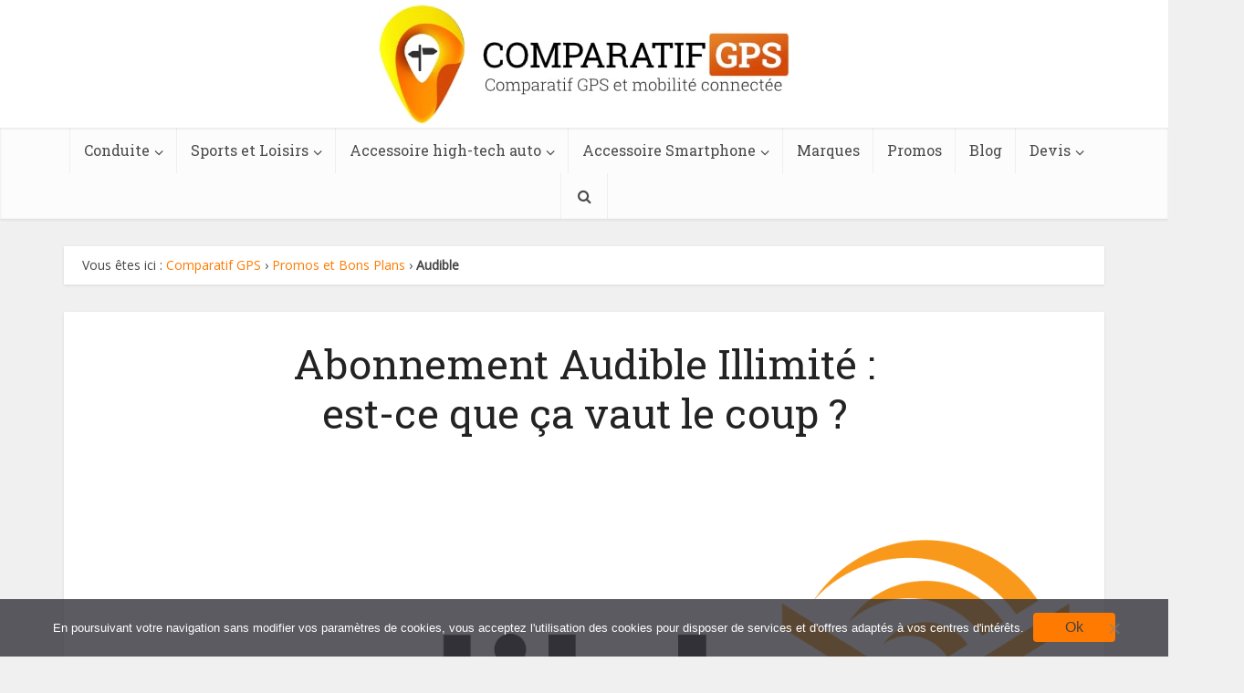

--- FILE ---
content_type: text/html; charset=UTF-8
request_url: https://www.comparatifgps.fr/promos-bons-plans/abonnement-audible
body_size: 20412
content:
<!DOCTYPE html>
<html lang="fr-FR" class="no-js no-svg">

<head>

<meta http-equiv="Content-Type" content="text/html; charset=UTF-8" />
<meta name="viewport" content="user-scalable=yes, width=device-width, initial-scale=1.0, maximum-scale=1, minimum-scale=1">
<link rel="profile" href="https://gmpg.org/xfn/11" />

<meta name='robots' content='index, follow, max-image-preview:large, max-snippet:-1, max-video-preview:-1' />

	<!-- This site is optimized with the Yoast SEO plugin v26.5 - https://yoast.com/wordpress/plugins/seo/ -->
	<title>Abonnement Audible Illimité : est-ce que ça vaut le coup ? Avis &amp; Prix</title>
	<meta name="description" content="Découvrez les avantages inclus dans Audible Illimité pour savoir si c’est vraiment rentable pour avoir des livres audio pour soi et les enfants." />
	<link rel="canonical" href="https://www.comparatifgps.fr/promos-bons-plans/abonnement-audible" />
	<meta property="og:locale" content="fr_FR" />
	<meta property="og:type" content="article" />
	<meta property="og:title" content="Abonnement Audible Illimité : est-ce que ça vaut le coup ? Avis &amp; Prix" />
	<meta property="og:description" content="Découvrez les avantages inclus dans Audible Illimité pour savoir si c’est vraiment rentable pour avoir des livres audio pour soi et les enfants." />
	<meta property="og:url" content="https://www.comparatifgps.fr/promos-bons-plans/abonnement-audible" />
	<meta property="og:site_name" content="Comparatif GPS" />
	<meta property="article:publisher" content="https://www.facebook.com/comparatifgps/" />
	<meta property="article:published_time" content="2023-02-13T04:00:07+00:00" />
	<meta property="article:modified_time" content="2023-02-13T04:10:31+00:00" />
	<meta property="og:image" content="https://www.comparatifgps.fr/wp-content/uploads/2023/01/abonnement-audible.png" />
	<meta property="og:image:width" content="1140" />
	<meta property="og:image:height" content="600" />
	<meta property="og:image:type" content="image/png" />
	<meta name="author" content="Team comparatif GPS" />
	<meta name="twitter:card" content="summary_large_image" />
	<meta name="twitter:label1" content="Écrit par" />
	<meta name="twitter:data1" content="Team comparatif GPS" />
	<meta name="twitter:label2" content="Durée de lecture estimée" />
	<meta name="twitter:data2" content="10 minutes" />
	<script type="application/ld+json" class="yoast-schema-graph">{"@context":"https://schema.org","@graph":[{"@type":"WebPage","@id":"https://www.comparatifgps.fr/promos-bons-plans/abonnement-audible","url":"https://www.comparatifgps.fr/promos-bons-plans/abonnement-audible","name":"Abonnement Audible Illimité : est-ce que ça vaut le coup ? Avis & Prix","isPartOf":{"@id":"https://www.comparatifgps.fr/#website"},"primaryImageOfPage":{"@id":"https://www.comparatifgps.fr/promos-bons-plans/abonnement-audible#primaryimage"},"image":{"@id":"https://www.comparatifgps.fr/promos-bons-plans/abonnement-audible#primaryimage"},"thumbnailUrl":"https://www.comparatifgps.fr/wp-content/uploads/2023/01/abonnement-audible.png","datePublished":"2023-02-13T04:00:07+00:00","dateModified":"2023-02-13T04:10:31+00:00","author":{"@id":"https://www.comparatifgps.fr/#/schema/person/f73030b9c725eada980f14ae2b4b5b8a"},"description":"Découvrez les avantages inclus dans Audible Illimité pour savoir si c’est vraiment rentable pour avoir des livres audio pour soi et les enfants.","breadcrumb":{"@id":"https://www.comparatifgps.fr/promos-bons-plans/abonnement-audible#breadcrumb"},"inLanguage":"fr-FR","potentialAction":[{"@type":"ReadAction","target":["https://www.comparatifgps.fr/promos-bons-plans/abonnement-audible"]}]},{"@type":"ImageObject","inLanguage":"fr-FR","@id":"https://www.comparatifgps.fr/promos-bons-plans/abonnement-audible#primaryimage","url":"https://www.comparatifgps.fr/wp-content/uploads/2023/01/abonnement-audible.png","contentUrl":"https://www.comparatifgps.fr/wp-content/uploads/2023/01/abonnement-audible.png","width":1140,"height":600,"caption":"Audible"},{"@type":"BreadcrumbList","@id":"https://www.comparatifgps.fr/promos-bons-plans/abonnement-audible#breadcrumb","itemListElement":[{"@type":"ListItem","position":1,"name":"Comparatif GPS","item":"https://www.comparatifgps.fr/"},{"@type":"ListItem","position":2,"name":"Promos et Bons Plans","item":"https://www.comparatifgps.fr/promos-bons-plans"},{"@type":"ListItem","position":3,"name":"Audible"}]},{"@type":"WebSite","@id":"https://www.comparatifgps.fr/#website","url":"https://www.comparatifgps.fr/","name":"Comparatif GPS","description":"","potentialAction":[{"@type":"SearchAction","target":{"@type":"EntryPoint","urlTemplate":"https://www.comparatifgps.fr/?s={search_term_string}"},"query-input":{"@type":"PropertyValueSpecification","valueRequired":true,"valueName":"search_term_string"}}],"inLanguage":"fr-FR"},{"@type":"Person","@id":"https://www.comparatifgps.fr/#/schema/person/f73030b9c725eada980f14ae2b4b5b8a","name":"Team comparatif GPS","image":{"@type":"ImageObject","inLanguage":"fr-FR","@id":"https://www.comparatifgps.fr/#/schema/person/image/","url":"https://secure.gravatar.com/avatar/befc330e8dcfc12a11e9534a14b2170255ef3809ee4f3e66e85b97926fb8dcd2?s=96&d=mm&r=g","contentUrl":"https://secure.gravatar.com/avatar/befc330e8dcfc12a11e9534a14b2170255ef3809ee4f3e66e85b97926fb8dcd2?s=96&d=mm&r=g","caption":"Team comparatif GPS"}}]}</script>
	<!-- / Yoast SEO plugin. -->


<link rel='dns-prefetch' href='//fonts.googleapis.com' />
<link href='https://fonts.gstatic.com' crossorigin rel='preconnect' />
<link rel="alternate" title="oEmbed (JSON)" type="application/json+oembed" href="https://www.comparatifgps.fr/wp-json/oembed/1.0/embed?url=https%3A%2F%2Fwww.comparatifgps.fr%2Fpromos-bons-plans%2Fabonnement-audible" />
<link rel="alternate" title="oEmbed (XML)" type="text/xml+oembed" href="https://www.comparatifgps.fr/wp-json/oembed/1.0/embed?url=https%3A%2F%2Fwww.comparatifgps.fr%2Fpromos-bons-plans%2Fabonnement-audible&#038;format=xml" />
<style id='wp-img-auto-sizes-contain-inline-css' type='text/css'>
img:is([sizes=auto i],[sizes^="auto," i]){contain-intrinsic-size:3000px 1500px}
/*# sourceURL=wp-img-auto-sizes-contain-inline-css */
</style>
<link rel='stylesheet' id='structured-content-frontend-css' href='https://www.comparatifgps.fr/wp-content/plugins/structured-content/dist/blocks.style.build.css?ver=1.6.4' type='text/css' media='all' />
<style id='wp-block-library-inline-css' type='text/css'>
:root{--wp-block-synced-color:#7a00df;--wp-block-synced-color--rgb:122,0,223;--wp-bound-block-color:var(--wp-block-synced-color);--wp-editor-canvas-background:#ddd;--wp-admin-theme-color:#007cba;--wp-admin-theme-color--rgb:0,124,186;--wp-admin-theme-color-darker-10:#006ba1;--wp-admin-theme-color-darker-10--rgb:0,107,160.5;--wp-admin-theme-color-darker-20:#005a87;--wp-admin-theme-color-darker-20--rgb:0,90,135;--wp-admin-border-width-focus:2px}@media (min-resolution:192dpi){:root{--wp-admin-border-width-focus:1.5px}}.wp-element-button{cursor:pointer}:root .has-very-light-gray-background-color{background-color:#eee}:root .has-very-dark-gray-background-color{background-color:#313131}:root .has-very-light-gray-color{color:#eee}:root .has-very-dark-gray-color{color:#313131}:root .has-vivid-green-cyan-to-vivid-cyan-blue-gradient-background{background:linear-gradient(135deg,#00d084,#0693e3)}:root .has-purple-crush-gradient-background{background:linear-gradient(135deg,#34e2e4,#4721fb 50%,#ab1dfe)}:root .has-hazy-dawn-gradient-background{background:linear-gradient(135deg,#faaca8,#dad0ec)}:root .has-subdued-olive-gradient-background{background:linear-gradient(135deg,#fafae1,#67a671)}:root .has-atomic-cream-gradient-background{background:linear-gradient(135deg,#fdd79a,#004a59)}:root .has-nightshade-gradient-background{background:linear-gradient(135deg,#330968,#31cdcf)}:root .has-midnight-gradient-background{background:linear-gradient(135deg,#020381,#2874fc)}:root{--wp--preset--font-size--normal:16px;--wp--preset--font-size--huge:42px}.has-regular-font-size{font-size:1em}.has-larger-font-size{font-size:2.625em}.has-normal-font-size{font-size:var(--wp--preset--font-size--normal)}.has-huge-font-size{font-size:var(--wp--preset--font-size--huge)}.has-text-align-center{text-align:center}.has-text-align-left{text-align:left}.has-text-align-right{text-align:right}.has-fit-text{white-space:nowrap!important}#end-resizable-editor-section{display:none}.aligncenter{clear:both}.items-justified-left{justify-content:flex-start}.items-justified-center{justify-content:center}.items-justified-right{justify-content:flex-end}.items-justified-space-between{justify-content:space-between}.screen-reader-text{border:0;clip-path:inset(50%);height:1px;margin:-1px;overflow:hidden;padding:0;position:absolute;width:1px;word-wrap:normal!important}.screen-reader-text:focus{background-color:#ddd;clip-path:none;color:#444;display:block;font-size:1em;height:auto;left:5px;line-height:normal;padding:15px 23px 14px;text-decoration:none;top:5px;width:auto;z-index:100000}html :where(.has-border-color){border-style:solid}html :where([style*=border-top-color]){border-top-style:solid}html :where([style*=border-right-color]){border-right-style:solid}html :where([style*=border-bottom-color]){border-bottom-style:solid}html :where([style*=border-left-color]){border-left-style:solid}html :where([style*=border-width]){border-style:solid}html :where([style*=border-top-width]){border-top-style:solid}html :where([style*=border-right-width]){border-right-style:solid}html :where([style*=border-bottom-width]){border-bottom-style:solid}html :where([style*=border-left-width]){border-left-style:solid}html :where(img[class*=wp-image-]){height:auto;max-width:100%}:where(figure){margin:0 0 1em}html :where(.is-position-sticky){--wp-admin--admin-bar--position-offset:var(--wp-admin--admin-bar--height,0px)}@media screen and (max-width:600px){html :where(.is-position-sticky){--wp-admin--admin-bar--position-offset:0px}}

/*# sourceURL=wp-block-library-inline-css */
</style><style id='global-styles-inline-css' type='text/css'>
:root{--wp--preset--aspect-ratio--square: 1;--wp--preset--aspect-ratio--4-3: 4/3;--wp--preset--aspect-ratio--3-4: 3/4;--wp--preset--aspect-ratio--3-2: 3/2;--wp--preset--aspect-ratio--2-3: 2/3;--wp--preset--aspect-ratio--16-9: 16/9;--wp--preset--aspect-ratio--9-16: 9/16;--wp--preset--color--black: #000000;--wp--preset--color--cyan-bluish-gray: #abb8c3;--wp--preset--color--white: #ffffff;--wp--preset--color--pale-pink: #f78da7;--wp--preset--color--vivid-red: #cf2e2e;--wp--preset--color--luminous-vivid-orange: #ff6900;--wp--preset--color--luminous-vivid-amber: #fcb900;--wp--preset--color--light-green-cyan: #7bdcb5;--wp--preset--color--vivid-green-cyan: #00d084;--wp--preset--color--pale-cyan-blue: #8ed1fc;--wp--preset--color--vivid-cyan-blue: #0693e3;--wp--preset--color--vivid-purple: #9b51e0;--wp--preset--color--vce-acc: #ff7a01;--wp--preset--color--vce-meta: #9b9b9b;--wp--preset--color--vce-txt: #444444;--wp--preset--color--vce-bg: #ffffff;--wp--preset--color--vce-cat-0: ;--wp--preset--gradient--vivid-cyan-blue-to-vivid-purple: linear-gradient(135deg,rgb(6,147,227) 0%,rgb(155,81,224) 100%);--wp--preset--gradient--light-green-cyan-to-vivid-green-cyan: linear-gradient(135deg,rgb(122,220,180) 0%,rgb(0,208,130) 100%);--wp--preset--gradient--luminous-vivid-amber-to-luminous-vivid-orange: linear-gradient(135deg,rgb(252,185,0) 0%,rgb(255,105,0) 100%);--wp--preset--gradient--luminous-vivid-orange-to-vivid-red: linear-gradient(135deg,rgb(255,105,0) 0%,rgb(207,46,46) 100%);--wp--preset--gradient--very-light-gray-to-cyan-bluish-gray: linear-gradient(135deg,rgb(238,238,238) 0%,rgb(169,184,195) 100%);--wp--preset--gradient--cool-to-warm-spectrum: linear-gradient(135deg,rgb(74,234,220) 0%,rgb(151,120,209) 20%,rgb(207,42,186) 40%,rgb(238,44,130) 60%,rgb(251,105,98) 80%,rgb(254,248,76) 100%);--wp--preset--gradient--blush-light-purple: linear-gradient(135deg,rgb(255,206,236) 0%,rgb(152,150,240) 100%);--wp--preset--gradient--blush-bordeaux: linear-gradient(135deg,rgb(254,205,165) 0%,rgb(254,45,45) 50%,rgb(107,0,62) 100%);--wp--preset--gradient--luminous-dusk: linear-gradient(135deg,rgb(255,203,112) 0%,rgb(199,81,192) 50%,rgb(65,88,208) 100%);--wp--preset--gradient--pale-ocean: linear-gradient(135deg,rgb(255,245,203) 0%,rgb(182,227,212) 50%,rgb(51,167,181) 100%);--wp--preset--gradient--electric-grass: linear-gradient(135deg,rgb(202,248,128) 0%,rgb(113,206,126) 100%);--wp--preset--gradient--midnight: linear-gradient(135deg,rgb(2,3,129) 0%,rgb(40,116,252) 100%);--wp--preset--font-size--small: 13px;--wp--preset--font-size--medium: 20px;--wp--preset--font-size--large: 21px;--wp--preset--font-size--x-large: 42px;--wp--preset--font-size--normal: 16px;--wp--preset--font-size--huge: 28px;--wp--preset--spacing--20: 0.44rem;--wp--preset--spacing--30: 0.67rem;--wp--preset--spacing--40: 1rem;--wp--preset--spacing--50: 1.5rem;--wp--preset--spacing--60: 2.25rem;--wp--preset--spacing--70: 3.38rem;--wp--preset--spacing--80: 5.06rem;--wp--preset--shadow--natural: 6px 6px 9px rgba(0, 0, 0, 0.2);--wp--preset--shadow--deep: 12px 12px 50px rgba(0, 0, 0, 0.4);--wp--preset--shadow--sharp: 6px 6px 0px rgba(0, 0, 0, 0.2);--wp--preset--shadow--outlined: 6px 6px 0px -3px rgb(255, 255, 255), 6px 6px rgb(0, 0, 0);--wp--preset--shadow--crisp: 6px 6px 0px rgb(0, 0, 0);}:where(.is-layout-flex){gap: 0.5em;}:where(.is-layout-grid){gap: 0.5em;}body .is-layout-flex{display: flex;}.is-layout-flex{flex-wrap: wrap;align-items: center;}.is-layout-flex > :is(*, div){margin: 0;}body .is-layout-grid{display: grid;}.is-layout-grid > :is(*, div){margin: 0;}:where(.wp-block-columns.is-layout-flex){gap: 2em;}:where(.wp-block-columns.is-layout-grid){gap: 2em;}:where(.wp-block-post-template.is-layout-flex){gap: 1.25em;}:where(.wp-block-post-template.is-layout-grid){gap: 1.25em;}.has-black-color{color: var(--wp--preset--color--black) !important;}.has-cyan-bluish-gray-color{color: var(--wp--preset--color--cyan-bluish-gray) !important;}.has-white-color{color: var(--wp--preset--color--white) !important;}.has-pale-pink-color{color: var(--wp--preset--color--pale-pink) !important;}.has-vivid-red-color{color: var(--wp--preset--color--vivid-red) !important;}.has-luminous-vivid-orange-color{color: var(--wp--preset--color--luminous-vivid-orange) !important;}.has-luminous-vivid-amber-color{color: var(--wp--preset--color--luminous-vivid-amber) !important;}.has-light-green-cyan-color{color: var(--wp--preset--color--light-green-cyan) !important;}.has-vivid-green-cyan-color{color: var(--wp--preset--color--vivid-green-cyan) !important;}.has-pale-cyan-blue-color{color: var(--wp--preset--color--pale-cyan-blue) !important;}.has-vivid-cyan-blue-color{color: var(--wp--preset--color--vivid-cyan-blue) !important;}.has-vivid-purple-color{color: var(--wp--preset--color--vivid-purple) !important;}.has-black-background-color{background-color: var(--wp--preset--color--black) !important;}.has-cyan-bluish-gray-background-color{background-color: var(--wp--preset--color--cyan-bluish-gray) !important;}.has-white-background-color{background-color: var(--wp--preset--color--white) !important;}.has-pale-pink-background-color{background-color: var(--wp--preset--color--pale-pink) !important;}.has-vivid-red-background-color{background-color: var(--wp--preset--color--vivid-red) !important;}.has-luminous-vivid-orange-background-color{background-color: var(--wp--preset--color--luminous-vivid-orange) !important;}.has-luminous-vivid-amber-background-color{background-color: var(--wp--preset--color--luminous-vivid-amber) !important;}.has-light-green-cyan-background-color{background-color: var(--wp--preset--color--light-green-cyan) !important;}.has-vivid-green-cyan-background-color{background-color: var(--wp--preset--color--vivid-green-cyan) !important;}.has-pale-cyan-blue-background-color{background-color: var(--wp--preset--color--pale-cyan-blue) !important;}.has-vivid-cyan-blue-background-color{background-color: var(--wp--preset--color--vivid-cyan-blue) !important;}.has-vivid-purple-background-color{background-color: var(--wp--preset--color--vivid-purple) !important;}.has-black-border-color{border-color: var(--wp--preset--color--black) !important;}.has-cyan-bluish-gray-border-color{border-color: var(--wp--preset--color--cyan-bluish-gray) !important;}.has-white-border-color{border-color: var(--wp--preset--color--white) !important;}.has-pale-pink-border-color{border-color: var(--wp--preset--color--pale-pink) !important;}.has-vivid-red-border-color{border-color: var(--wp--preset--color--vivid-red) !important;}.has-luminous-vivid-orange-border-color{border-color: var(--wp--preset--color--luminous-vivid-orange) !important;}.has-luminous-vivid-amber-border-color{border-color: var(--wp--preset--color--luminous-vivid-amber) !important;}.has-light-green-cyan-border-color{border-color: var(--wp--preset--color--light-green-cyan) !important;}.has-vivid-green-cyan-border-color{border-color: var(--wp--preset--color--vivid-green-cyan) !important;}.has-pale-cyan-blue-border-color{border-color: var(--wp--preset--color--pale-cyan-blue) !important;}.has-vivid-cyan-blue-border-color{border-color: var(--wp--preset--color--vivid-cyan-blue) !important;}.has-vivid-purple-border-color{border-color: var(--wp--preset--color--vivid-purple) !important;}.has-vivid-cyan-blue-to-vivid-purple-gradient-background{background: var(--wp--preset--gradient--vivid-cyan-blue-to-vivid-purple) !important;}.has-light-green-cyan-to-vivid-green-cyan-gradient-background{background: var(--wp--preset--gradient--light-green-cyan-to-vivid-green-cyan) !important;}.has-luminous-vivid-amber-to-luminous-vivid-orange-gradient-background{background: var(--wp--preset--gradient--luminous-vivid-amber-to-luminous-vivid-orange) !important;}.has-luminous-vivid-orange-to-vivid-red-gradient-background{background: var(--wp--preset--gradient--luminous-vivid-orange-to-vivid-red) !important;}.has-very-light-gray-to-cyan-bluish-gray-gradient-background{background: var(--wp--preset--gradient--very-light-gray-to-cyan-bluish-gray) !important;}.has-cool-to-warm-spectrum-gradient-background{background: var(--wp--preset--gradient--cool-to-warm-spectrum) !important;}.has-blush-light-purple-gradient-background{background: var(--wp--preset--gradient--blush-light-purple) !important;}.has-blush-bordeaux-gradient-background{background: var(--wp--preset--gradient--blush-bordeaux) !important;}.has-luminous-dusk-gradient-background{background: var(--wp--preset--gradient--luminous-dusk) !important;}.has-pale-ocean-gradient-background{background: var(--wp--preset--gradient--pale-ocean) !important;}.has-electric-grass-gradient-background{background: var(--wp--preset--gradient--electric-grass) !important;}.has-midnight-gradient-background{background: var(--wp--preset--gradient--midnight) !important;}.has-small-font-size{font-size: var(--wp--preset--font-size--small) !important;}.has-medium-font-size{font-size: var(--wp--preset--font-size--medium) !important;}.has-large-font-size{font-size: var(--wp--preset--font-size--large) !important;}.has-x-large-font-size{font-size: var(--wp--preset--font-size--x-large) !important;}
/*# sourceURL=global-styles-inline-css */
</style>

<style id='classic-theme-styles-inline-css' type='text/css'>
/*! This file is auto-generated */
.wp-block-button__link{color:#fff;background-color:#32373c;border-radius:9999px;box-shadow:none;text-decoration:none;padding:calc(.667em + 2px) calc(1.333em + 2px);font-size:1.125em}.wp-block-file__button{background:#32373c;color:#fff;text-decoration:none}
/*# sourceURL=/wp-includes/css/classic-themes.min.css */
</style>
<link rel='stylesheet' id='cookie-notice-front-css' href='https://www.comparatifgps.fr/wp-content/plugins/cookie-notice/css/front.min.css?ver=2.5.10' type='text/css' media='all' />
<link rel='stylesheet' id='mks_shortcodes_simple_line_icons-css' href='https://www.comparatifgps.fr/wp-content/plugins/meks-flexible-shortcodes/css/simple-line/simple-line-icons.css?ver=1.3.8' type='text/css' media='screen' />
<link rel='stylesheet' id='mks_shortcodes_css-css' href='https://www.comparatifgps.fr/wp-content/plugins/meks-flexible-shortcodes/css/style.css?ver=1.3.8' type='text/css' media='screen' />
<link rel='stylesheet' id='vce-fonts-css' href='https://fonts.googleapis.com/css2?family=Open%20Sans:wght@400&#038;family=Roboto%20Slab:wght@400' type='text/css' media='all' />
<link rel='stylesheet' id='vce-style-css' href='https://www.comparatifgps.fr/wp-content/themes/voice/assets/css/main.css?ver=3.0.3' type='text/css' media='all' />
<style id='vce-style-inline-css' type='text/css'>
body, button, input, select, textarea {font-size: 1.6rem;}.vce-single .entry-headline p{font-size: 2.2rem;}.main-navigation a{font-size: 1.6rem;}.sidebar .widget-title{font-size: 1.8rem;}.sidebar .widget, .vce-lay-c .entry-content, .vce-lay-h .entry-content {font-size: 1.4rem;}.vce-featured-link-article{font-size: 5.2rem;}.vce-featured-grid-big.vce-featured-grid .vce-featured-link-article{font-size: 3.4rem;}.vce-featured-grid .vce-featured-link-article{font-size: 2.2rem;}h1 { font-size: 4.5rem; }h2 { font-size: 4.0rem; }h3 { font-size: 3.5rem; }h4 { font-size: 2.5rem; }h5 { font-size: 2.0rem; }h6 { font-size: 1.8rem; }.comment-reply-title, .main-box-title{font-size: 2.2rem;}h1.entry-title{font-size: 4.5rem;}.vce-lay-a .entry-title a{font-size: 3.4rem;}.vce-lay-b .entry-title{font-size: 2.4rem;}.vce-lay-c .entry-title, .vce-sid-none .vce-lay-c .entry-title{font-size: 2.2rem;}.vce-lay-d .entry-title{font-size: 1.5rem;}.vce-lay-e .entry-title{font-size: 1.4rem;}.vce-lay-f .entry-title{font-size: 1.4rem;}.vce-lay-g .entry-title a, .vce-lay-g .entry-title a:hover{font-size: 3.0rem;}.vce-lay-h .entry-title{font-size: 2.4rem;}.entry-meta div,.entry-meta div a,.vce-lay-g .meta-item,.vce-lay-c .meta-item{font-size: 1.4rem;}.vce-lay-d .meta-category a,.vce-lay-d .entry-meta div,.vce-lay-d .entry-meta div a,.vce-lay-e .entry-meta div,.vce-lay-e .entry-meta div a,.vce-lay-e .fn,.vce-lay-e .meta-item{font-size: 1.3rem;}body {background-color:#f0f0f0;}body,.mks_author_widget h3,.site-description,.meta-category a,textarea {font-family: 'Open Sans';font-weight: 400;}h1,h2,h3,h4,h5,h6,blockquote,.vce-post-link,.site-title,.site-title a,.main-box-title,.comment-reply-title,.entry-title a,.vce-single .entry-headline p,.vce-prev-next-link,.author-title,.mks_pullquote,.widget_rss ul li .rsswidget,#bbpress-forums .bbp-forum-title,#bbpress-forums .bbp-topic-permalink {font-family: 'Roboto Slab';font-weight: 400;}.main-navigation a,.sidr a{font-family: 'Roboto Slab';font-weight: 400;}.vce-single .entry-content,.vce-single .entry-headline,.vce-single .entry-footer,.vce-share-bar {width: 760px;}.vce-lay-a .lay-a-content{width: 760px;max-width: 760px;}.vce-page .entry-content,.vce-page .entry-title-page {width: 760px;}.vce-sid-none .vce-single .entry-content,.vce-sid-none .vce-single .entry-headline,.vce-sid-none .vce-single .entry-footer {width: 1090px;}.vce-sid-none .vce-page .entry-content,.vce-sid-none .vce-page .entry-title-page,.error404 .entry-content {width: 1090px;max-width: 1090px;}body, button, input, select, textarea{color: #444444;}h1,h2,h3,h4,h5,h6,.entry-title a,.prev-next-nav a,#bbpress-forums .bbp-forum-title, #bbpress-forums .bbp-topic-permalink,.woocommerce ul.products li.product .price .amount{color: #232323;}a,.entry-title a:hover,.vce-prev-next-link:hover,.vce-author-links a:hover,.required,.error404 h4,.prev-next-nav a:hover,#bbpress-forums .bbp-forum-title:hover, #bbpress-forums .bbp-topic-permalink:hover,.woocommerce ul.products li.product h3:hover,.woocommerce ul.products li.product h3:hover mark,.main-box-title a:hover{color: #ff7a01;}.vce-square,.vce-main-content .mejs-controls .mejs-time-rail .mejs-time-current,button,input[type="button"],input[type="reset"],input[type="submit"],.vce-button,.pagination-wapper a,#vce-pagination .next.page-numbers,#vce-pagination .prev.page-numbers,#vce-pagination .page-numbers,#vce-pagination .page-numbers.current,.vce-link-pages a,#vce-pagination a,.vce-load-more a,.vce-slider-pagination .owl-nav > div,.vce-mega-menu-posts-wrap .owl-nav > div,.comment-reply-link:hover,.vce-featured-section a,.vce-lay-g .vce-featured-info .meta-category a,.vce-404-menu a,.vce-post.sticky .meta-image:before,#vce-pagination .page-numbers:hover,#bbpress-forums .bbp-pagination .current,#bbpress-forums .bbp-pagination a:hover,.woocommerce #respond input#submit,.woocommerce a.button,.woocommerce button.button,.woocommerce input.button,.woocommerce ul.products li.product .added_to_cart,.woocommerce #respond input#submit:hover,.woocommerce a.button:hover,.woocommerce button.button:hover,.woocommerce input.button:hover,.woocommerce ul.products li.product .added_to_cart:hover,.woocommerce #respond input#submit.alt,.woocommerce a.button.alt,.woocommerce button.button.alt,.woocommerce input.button.alt,.woocommerce #respond input#submit.alt:hover, .woocommerce a.button.alt:hover, .woocommerce button.button.alt:hover, .woocommerce input.button.alt:hover,.woocommerce span.onsale,.woocommerce .widget_price_filter .ui-slider .ui-slider-range,.woocommerce .widget_price_filter .ui-slider .ui-slider-handle,.comments-holder .navigation .page-numbers.current,.vce-lay-a .vce-read-more:hover,.vce-lay-c .vce-read-more:hover,body div.wpforms-container-full .wpforms-form input[type=submit], body div.wpforms-container-full .wpforms-form button[type=submit], body div.wpforms-container-full .wpforms-form .wpforms-page-button,body div.wpforms-container-full .wpforms-form input[type=submit]:hover, body div.wpforms-container-full .wpforms-form button[type=submit]:hover, body div.wpforms-container-full .wpforms-form .wpforms-page-button:hover,.wp-block-search__button {background-color: #ff7a01;}#vce-pagination .page-numbers,.comments-holder .navigation .page-numbers{background: transparent;color: #ff7a01;border: 1px solid #ff7a01;}.comments-holder .navigation .page-numbers:hover{background: #ff7a01;border: 1px solid #ff7a01;}.bbp-pagination-links a{background: transparent;color: #ff7a01;border: 1px solid #ff7a01 !important;}#vce-pagination .page-numbers.current,.bbp-pagination-links span.current,.comments-holder .navigation .page-numbers.current{border: 1px solid #ff7a01;}.widget_categories .cat-item:before,.widget_categories .cat-item .count{background: #ff7a01;}.comment-reply-link,.vce-lay-a .vce-read-more,.vce-lay-c .vce-read-more{border: 1px solid #ff7a01;}.entry-meta div,.entry-meta-count,.entry-meta div a,.comment-metadata a,.meta-category span,.meta-author-wrapped,.wp-caption .wp-caption-text,.widget_rss .rss-date,.sidebar cite,.site-footer cite,.sidebar .vce-post-list .entry-meta div,.sidebar .vce-post-list .entry-meta div a,.sidebar .vce-post-list .fn,.sidebar .vce-post-list .fn a,.site-footer .vce-post-list .entry-meta div,.site-footer .vce-post-list .entry-meta div a,.site-footer .vce-post-list .fn,.site-footer .vce-post-list .fn a,#bbpress-forums .bbp-topic-started-by,#bbpress-forums .bbp-topic-started-in,#bbpress-forums .bbp-forum-info .bbp-forum-content,#bbpress-forums p.bbp-topic-meta,span.bbp-admin-links a,.bbp-reply-post-date,#bbpress-forums li.bbp-header,#bbpress-forums li.bbp-footer,.woocommerce .woocommerce-result-count,.woocommerce .product_meta{color: #9b9b9b;}.main-box-title, .comment-reply-title, .main-box-head{background: #ffffff;color: #232323;}.main-box-title a{color: #232323;}.sidebar .widget .widget-title a{color: #232323;}.main-box,.comment-respond,.prev-next-nav{background: #f9f9f9;}.vce-post,ul.comment-list > li.comment,.main-box-single,.ie8 .vce-single,#disqus_thread,.vce-author-card,.vce-author-card .vce-content-outside,.mks-bredcrumbs-container,ul.comment-list > li.pingback{background: #ffffff;}.mks_tabs.horizontal .mks_tab_nav_item.active{border-bottom: 1px solid #ffffff;}.mks_tabs.horizontal .mks_tab_item,.mks_tabs.vertical .mks_tab_nav_item.active,.mks_tabs.horizontal .mks_tab_nav_item.active{background: #ffffff;}.mks_tabs.vertical .mks_tab_nav_item.active{border-right: 1px solid #ffffff;}#vce-pagination,.vce-slider-pagination .owl-controls,.vce-content-outside,.comments-holder .navigation{background: #f3f3f3;}.sidebar .widget-title{background: #ffffff;color: #232323;}.sidebar .widget{background: #f9f9f9;}.sidebar .widget,.sidebar .widget li a,.sidebar .mks_author_widget h3 a,.sidebar .mks_author_widget h3,.sidebar .vce-search-form .vce-search-input,.sidebar .vce-search-form .vce-search-input:focus{color: #444444;}.sidebar .widget li a:hover,.sidebar .widget a,.widget_nav_menu li.menu-item-has-children:hover:after,.widget_pages li.page_item_has_children:hover:after{color: #ff7a01;}.sidebar .tagcloud a {border: 1px solid #ff7a01;}.sidebar .mks_author_link,.sidebar .tagcloud a:hover,.sidebar .mks_themeforest_widget .more,.sidebar button,.sidebar input[type="button"],.sidebar input[type="reset"],.sidebar input[type="submit"],.sidebar .vce-button,.sidebar .bbp_widget_login .button{background-color: #ff7a01;}.sidebar .mks_author_widget .mks_autor_link_wrap,.sidebar .mks_themeforest_widget .mks_read_more,.widget .meks-instagram-follow-link {background: #f3f3f3;}.sidebar #wp-calendar caption,.sidebar .recentcomments,.sidebar .post-date,.sidebar #wp-calendar tbody{color: rgba(68,68,68,0.7);}.site-footer{background: #373941;}.site-footer .widget-title{color: #ffffff;}.site-footer,.site-footer .widget,.site-footer .widget li a,.site-footer .mks_author_widget h3 a,.site-footer .mks_author_widget h3,.site-footer .vce-search-form .vce-search-input,.site-footer .vce-search-form .vce-search-input:focus{color: #f9f9f9;}.site-footer .widget li a:hover,.site-footer .widget a,.site-info a{color: #ff7a01;}.site-footer .tagcloud a {border: 1px solid #ff7a01;}.site-footer .mks_author_link,.site-footer .mks_themeforest_widget .more,.site-footer button,.site-footer input[type="button"],.site-footer input[type="reset"],.site-footer input[type="submit"],.site-footer .vce-button,.site-footer .tagcloud a:hover{background-color: #ff7a01;}.site-footer #wp-calendar caption,.site-footer .recentcomments,.site-footer .post-date,.site-footer #wp-calendar tbody,.site-footer .site-info{color: rgba(249,249,249,0.7);}.top-header,.top-nav-menu li .sub-menu{background: #3a3a3a;}.top-header,.top-header a{color: #ffffff;}.top-header .vce-search-form .vce-search-input,.top-header .vce-search-input:focus,.top-header .vce-search-submit{color: #ffffff;}.top-header .vce-search-form .vce-search-input::-webkit-input-placeholder { color: #ffffff;}.top-header .vce-search-form .vce-search-input:-moz-placeholder { color: #ffffff;}.top-header .vce-search-form .vce-search-input::-moz-placeholder { color: #ffffff;}.top-header .vce-search-form .vce-search-input:-ms-input-placeholder { color: #ffffff;}.header-1-wrapper{height: 140px;padding-top: 5px;}.header-2-wrapper,.header-3-wrapper{height: 140px;}.header-2-wrapper .site-branding,.header-3-wrapper .site-branding{top: 5px;left: 0px;}.site-title a, .site-title a:hover{color: #232323;}.site-description{color: #aaaaaa;}.main-header{background-color: #ffffff;}.header-bottom-wrapper{background: #fcfcfc;}.vce-header-ads{margin: 25px 0;}.header-3-wrapper .nav-menu > li > a{padding: 60px 15px;}.header-sticky,.sidr{background: rgba(252,252,252,0.95);}.ie8 .header-sticky{background: #ffffff;}.main-navigation a,.nav-menu .vce-mega-menu > .sub-menu > li > a,.sidr li a,.vce-menu-parent{color: #4a4a4a;}.nav-menu > li:hover > a,.nav-menu > .current_page_item > a,.nav-menu > .current-menu-item > a,.nav-menu > .current-menu-ancestor > a,.main-navigation a.vce-item-selected,.main-navigation ul ul li:hover > a,.nav-menu ul .current-menu-item a,.nav-menu ul .current_page_item a,.vce-menu-parent:hover,.sidr li a:hover,.sidr li.sidr-class-current_page_item > a,.main-navigation li.current-menu-item.fa:before,.vce-responsive-nav{color: #ff7a01;}#sidr-id-vce_main_navigation_menu .soc-nav-menu li a:hover {color: #ffffff;}.nav-menu > li:hover > a,.nav-menu > .current_page_item > a,.nav-menu > .current-menu-item > a,.nav-menu > .current-menu-ancestor > a,.main-navigation a.vce-item-selected,.main-navigation ul ul,.header-sticky .nav-menu > .current_page_item:hover > a,.header-sticky .nav-menu > .current-menu-item:hover > a,.header-sticky .nav-menu > .current-menu-ancestor:hover > a,.header-sticky .main-navigation a.vce-item-selected:hover{background-color: #ffffff;}.search-header-wrap ul {border-top: 2px solid #ff7a01;}.vce-cart-icon a.vce-custom-cart span,.sidr-class-vce-custom-cart .sidr-class-vce-cart-count {background: #ff7a01;font-family: 'Open Sans';}.vce-border-top .main-box-title{border-top: 2px solid #ff7a01;}.tagcloud a:hover,.sidebar .widget .mks_author_link,.sidebar .widget.mks_themeforest_widget .more,.site-footer .widget .mks_author_link,.site-footer .widget.mks_themeforest_widget .more,.vce-lay-g .entry-meta div,.vce-lay-g .fn,.vce-lay-g .fn a{color: #FFF;}.vce-featured-header .vce-featured-header-background{opacity: 0.5}.vce-featured-grid .vce-featured-header-background,.vce-post-big .vce-post-img:after,.vce-post-slider .vce-post-img:after{opacity: 0.5}.vce-featured-grid .owl-item:hover .vce-grid-text .vce-featured-header-background,.vce-post-big li:hover .vce-post-img:after,.vce-post-slider li:hover .vce-post-img:after {opacity: 0.8}.vce-featured-grid.vce-featured-grid-big .vce-featured-header-background,.vce-post-big .vce-post-img:after,.vce-post-slider .vce-post-img:after{opacity: 0.5}.vce-featured-grid.vce-featured-grid-big .owl-item:hover .vce-grid-text .vce-featured-header-background,.vce-post-big li:hover .vce-post-img:after,.vce-post-slider li:hover .vce-post-img:after {opacity: 0.8}#back-top {background: #323232}.sidr input[type=text]{background: rgba(74,74,74,0.1);color: rgba(74,74,74,0.5);}.is-style-solid-color{background-color: #ff7a01;color: #ffffff;}.wp-block-image figcaption{color: #9b9b9b;}.wp-block-cover .wp-block-cover-image-text, .wp-block-cover .wp-block-cover-text, .wp-block-cover h2, .wp-block-cover-image .wp-block-cover-image-text, .wp-block-cover-image .wp-block-cover-text, .wp-block-cover-image h2,p.has-drop-cap:not(:focus)::first-letter,p.wp-block-subhead{font-family: 'Roboto Slab';font-weight: 400;}.wp-block-cover .wp-block-cover-image-text, .wp-block-cover .wp-block-cover-text, .wp-block-cover h2, .wp-block-cover-image .wp-block-cover-image-text, .wp-block-cover-image .wp-block-cover-text, .wp-block-cover-image h2{font-size: 2.5rem;}p.wp-block-subhead{font-size: 2.2rem;}.wp-block-button__link{background: #ff7a01}.wp-block-search .wp-block-search__button{color: #ffffff}.meta-image:hover a img,.vce-lay-h .img-wrap:hover .meta-image > img,.img-wrp:hover img,.vce-gallery-big:hover img,.vce-gallery .gallery-item:hover img,.wp-block-gallery .blocks-gallery-item:hover img,.vce_posts_widget .vce-post-big li:hover img,.vce-featured-grid .owl-item:hover img,.vce-post-img:hover img,.mega-menu-img:hover img{-webkit-transform: scale(1.1);-moz-transform: scale(1.1);-o-transform: scale(1.1);-ms-transform: scale(1.1);transform: scale(1.1);}.has-small-font-size{ font-size: 1.2rem;}.has-large-font-size{ font-size: 1.9rem;}.has-huge-font-size{ font-size: 2.3rem;}@media(min-width: 671px){.has-small-font-size{ font-size: 1.3rem;}.has-normal-font-size{ font-size: 1.6rem;}.has-large-font-size{ font-size: 2.1rem;}.has-huge-font-size{ font-size: 2.8rem;}}.has-vce-acc-background-color{ background-color: #ff7a01;}.has-vce-acc-color{ color: #ff7a01;}.has-vce-meta-background-color{ background-color: #9b9b9b;}.has-vce-meta-color{ color: #9b9b9b;}.has-vce-txt-background-color{ background-color: #444444;}.has-vce-txt-color{ color: #444444;}.has-vce-bg-background-color{ background-color: #ffffff;}.has-vce-bg-color{ color: #ffffff;}.has-vce-cat-0-background-color{ background-color: ;}.has-vce-cat-0-color{ color: ;}
/*# sourceURL=vce-style-inline-css */
</style>
<link rel='stylesheet' id='vce-font-awesome-css' href='https://www.comparatifgps.fr/wp-content/themes/voice/assets/css/font-awesome.min.css?ver=3.0.3' type='text/css' media='all' />
<link rel='stylesheet' id='vce-responsive-css' href='https://www.comparatifgps.fr/wp-content/themes/voice/assets/css/responsive.css?ver=3.0.3' type='text/css' media='all' />
<link rel='stylesheet' id='meks-themeforest-widget-css' href='https://www.comparatifgps.fr/wp-content/plugins/meks-themeforest-smart-widget/css/style.css?ver=1.6' type='text/css' media='all' />
<link rel='stylesheet' id='winamaz-jquery.modal-css' href='https://www.comparatifgps.fr/wp-content/plugins/winamaz/core/assets/vendor/modal/jquery.modal.min.css?ver=6.9' type='text/css' media='all' />
<link rel='stylesheet' id='winamaz-tooltipster.bundle-css' href='https://www.comparatifgps.fr/wp-content/plugins/winamaz/core/assets/vendor/tooltip/tooltipster.bundle.min.css?ver=6.9' type='text/css' media='all' />
<link rel='stylesheet' id='winamaz-main-css' href='https://www.comparatifgps.fr/wp-content/plugins/winamaz/core/assets/front/css/style.css?ver=260119083356' type='text/css' media='all' />
<link rel='stylesheet' id='animated-css' href='https://www.comparatifgps.fr/wp-content/plugins/like-box/includes/style/effects.css?ver=6.9' type='text/css' media='all' />
<link rel='stylesheet' id='front_end_like_box-css' href='https://www.comparatifgps.fr/wp-content/plugins/like-box/includes/style/style.css?ver=6.9' type='text/css' media='all' />
<link rel='stylesheet' id='dashicons-css' href='https://www.comparatifgps.fr/wp-includes/css/dashicons.min.css?ver=6.9' type='text/css' media='all' />
<link rel='stylesheet' id='thickbox-css' href='https://www.comparatifgps.fr/wp-includes/js/thickbox/thickbox.css?ver=6.9' type='text/css' media='all' />
<script type="text/javascript" src="https://www.comparatifgps.fr/wp-includes/js/jquery/jquery.min.js?ver=3.7.1" id="jquery-core-js"></script>
<script type="text/javascript" src="https://www.comparatifgps.fr/wp-includes/js/jquery/jquery-migrate.min.js?ver=3.4.1" id="jquery-migrate-js"></script>
<script type="text/javascript" src="https://www.comparatifgps.fr/wp-content/plugins/like-box/includes/javascript/front_end_js.js?ver=6.9" id="like-box-front-end-js"></script>
<link rel="https://api.w.org/" href="https://www.comparatifgps.fr/wp-json/" /><link rel="alternate" title="JSON" type="application/json" href="https://www.comparatifgps.fr/wp-json/wp/v2/posts/10955" /><link rel="EditURI" type="application/rsd+xml" title="RSD" href="https://www.comparatifgps.fr/xmlrpc.php?rsd" />
<link rel='shortlink' href='https://www.comparatifgps.fr/?p=10955' />
<meta name="generator" content="Redux 4.5.9" /><style type="text/css">.aawp .aawp-tb__row--highlight{background-color:#fbeadb;}.aawp .aawp-tb__row--highlight{color:#000000;}.aawp .aawp-tb__row--highlight a{color:#000000;}</style><style type="text/css">.aawp .aawp-product__ribbon--sale { background-color: #FF0000; }
.aawp-product__title { text-align: left; }

.aawp .aawp-product--vertical .aawp-product__content {
    min-height: 30px !important;}
.aawp .aawp-product--vertical .aawp-product__title {
    height: 75px; font-weight: 400;
    padding: 9px 0;
    text-align: center;}</style>
<style type="text/css">

/* ----------------------------- */
/* customcss */
/* ----------------------------- */
	.winamaz-bestseller-horizontal-wrapper .winamaz-compare-trigger {
    background: #333;
    color: #fff;
    text-decoration: none;
    font-weight: 400;
}

body.has-winamaz .winamaz-image-wrapper img {
    width: 150px;
    height: 150px;
}

/* ----------------------------- */
/* stars */
/* ----------------------------- */

/* ----------------------------- */
/* text */
/* ----------------------------- */

/* ----------------------------- */
/* promo */
/* ----------------------------- */
		.winamaz-promotion { background:#FF0000; }
	.winamaz-listsimple-container .winamaz-label { background:#FF0000; }

/* ----------------------------- */
/* box */
/* ----------------------------- */

/* ----------------------------- */
/* notice */
/* ----------------------------- */


/* ----------------------------- */
/* panel */
/* ----------------------------- */

/* ----------------------------- */
/* image */
/* ----------------------------- */


/* ----------------------------- */
/* amazon */
/* ----------------------------- */



/* ----------------------------- */
/* affiliate */
/* ----------------------------- */



/* ----------------------------- */
/* table */
/* ----------------------------- */











</style><link rel="icon" href="https://www.comparatifgps.fr/wp-content/uploads/2015/10/favicon.png" sizes="32x32" />
<link rel="icon" href="https://www.comparatifgps.fr/wp-content/uploads/2015/10/favicon.png" sizes="192x192" />
<link rel="apple-touch-icon" href="https://www.comparatifgps.fr/wp-content/uploads/2015/10/favicon.png" />
<meta name="msapplication-TileImage" content="https://www.comparatifgps.fr/wp-content/uploads/2015/10/favicon.png" />
		<style type="text/css" id="wp-custom-css">
			.sidebar .mks_author_link, .sidebar .tagcloud a:hover, .sidebar .mks_themeforest_widget .more, .sidebar button, .sidebar input[type="button"], .sidebar input[type="reset"], .sidebar input[type="submit"], .sidebar .vce-button, .sidebar .bbp_widget_login .button{
    background-color: #ff7a01;
}
.main-box-subtitle {
    text-align: center;
    width: 95%;
}
@media only screen and (min-width: 200px) and (max-width: 670px) {
 
.site-branding img {
    max-width:200px;
    max-height:29px;
    
}
.main-header {height:52.4px;}
}
@media only screen and (min-width: 670px) and (max-width: 1023px) {
 
.site-branding img {
    max-width:310px;
    max-height:44.4px;
    
}
.main-header {height:52.4px;}
}

h2, h3, h4 { 
    text-align: left;
    }

.winamaz-bestseller-horizontal-wrapper .winamaz-compare-trigger {
    background: #333;
    color: #fff;
    text-decoration: none;
    font-weight: 400;
}

body.has-winamaz .winamaz-image-wrapper img {
    width: 150px;
    height: 150px;
}

.winamaz-bestseller-vertical-container {
  gap: 25px !important;
}

.entry-content {
    text-align: justify;
}

.winamaz-single-horizontal-container {
  margin-bottom: 35px;
}

.sc_card h1, .sc_card h2, .sc_card h3, .sc_card h4, .sc_card h5, .sc_card h6 {font-size: 120%;}

.footable_parent
{
  margin-bottom: 15px;
}		</style>
		<link rel='stylesheet' id='lwptoc-main-css' href='https://www.comparatifgps.fr/wp-content/plugins/luckywp-table-of-contents/front/assets/main.min.css?ver=2.1.14' type='text/css' media='all' />
<link rel='stylesheet' id='su-shortcodes-css' href='https://www.comparatifgps.fr/wp-content/plugins/shortcodes-ultimate/includes/css/shortcodes.css?ver=7.4.7' type='text/css' media='all' />
</head>

<body class="wp-singular post-template-default single single-post postid-10955 single-format-standard wp-embed-responsive wp-theme-voice aawp-custom cookies-not-set vce-sid-none voice-v_3_0_3 has-winamaz">

<div id="vce-main">

<header id="header" class="main-header">
<div class="container header-1-wrapper header-main-area">	
		<div class="vce-res-nav">
	<a class="vce-responsive-nav" href="#sidr-main"><i class="fa fa-bars"></i></a>
</div>
<div class="site-branding">
	<span class="site-title"><a href="https://www.comparatifgps.fr/" rel="home" class="has-logo"><picture class="vce-logo"><source media="(min-width: 1024px)" srcset="https://www.comparatifgps.fr/wp-content/uploads/2018/01/comparatifgps-logo.jpg, https://www.comparatifgps.fr/wp-content/uploads/2018/01/comparatifgps-retina-logo.jpg 2x"><source srcset="https://www.comparatifgps.fr/wp-content/uploads/2018/01/comparatifgps-mobile-logo.jpg, https://www.comparatifgps.fr/wp-content/uploads/2018/01/comparatifgps-mobile-retina-logo.jpg 2x"><img src="https://www.comparatifgps.fr/wp-content/uploads/2018/01/comparatifgps-logo.jpg" alt="Comparatif GPS"></picture></a></span></div></div>

<div class="header-bottom-wrapper">
	<div class="container">
		<nav id="site-navigation" class="main-navigation" role="navigation">
	<ul id="vce_main_navigation_menu" class="nav-menu"><li id="menu-item-325" class="menu-item menu-item-type-taxonomy menu-item-object-category menu-item-has-children menu-item-325 vce-cat-6"><a href="https://www.comparatifgps.fr/conduite">Conduite</a>
<ul class="sub-menu">
	<li id="menu-item-1620" class="menu-item menu-item-type-post_type menu-item-object-post menu-item-1620"><a href="https://www.comparatifgps.fr/conduite/guide-achat-gps-voiture">GPS voiture</a>	<li id="menu-item-6396" class="menu-item menu-item-type-post_type menu-item-object-post menu-item-6396"><a href="https://www.comparatifgps.fr/conduite/meilleur-traceur-gps-voiture">Traceur GPS voiture</a>	<li id="menu-item-1611" class="menu-item menu-item-type-post_type menu-item-object-post menu-item-1611"><a href="https://www.comparatifgps.fr/conduite/guide-achat-gps-poids-lourd">GPS poids lourd</a>	<li id="menu-item-1614" class="menu-item menu-item-type-post_type menu-item-object-post menu-item-1614"><a href="https://www.comparatifgps.fr/conduite/guide-achat-gps-camping-car">GPS camping-car</a>	<li id="menu-item-1615" class="menu-item menu-item-type-post_type menu-item-object-post menu-item-1615"><a href="https://www.comparatifgps.fr/conduite/guide-achat-gps-moto">GPS moto</a>	<li id="menu-item-1619" class="menu-item menu-item-type-post_type menu-item-object-post menu-item-1619"><a href="https://www.comparatifgps.fr/conduite/guide-achat-dashcam">Dashcam</a>	<li id="menu-item-1621" class="menu-item menu-item-type-post_type menu-item-object-post menu-item-1621"><a href="https://www.comparatifgps.fr/conduite/garmin-ou-tomtom">TomTom vs Garmin</a></ul>
<li id="menu-item-415" class="menu-item menu-item-type-taxonomy menu-item-object-category menu-item-has-children menu-item-415 vce-cat-11"><a href="https://www.comparatifgps.fr/sports-et-fitness">Sports et Loisirs</a>
<ul class="sub-menu">
	<li id="menu-item-1618" class="menu-item menu-item-type-post_type menu-item-object-post menu-item-1618"><a href="https://www.comparatifgps.fr/sports-et-fitness/guide-achat-gps-randonnee">GPS de randonnée</a>	<li id="menu-item-1616" class="menu-item menu-item-type-post_type menu-item-object-post menu-item-1616"><a href="https://www.comparatifgps.fr/sports-et-fitness/guide-achat-gps-velo">GPS Vélo/VTT</a>	<li id="menu-item-1617" class="menu-item menu-item-type-post_type menu-item-object-post menu-item-1617"><a href="https://www.comparatifgps.fr/sports-et-fitness/guide-achat-montre-running-gps">Montre connectée sport</a>	<li id="menu-item-11206" class="menu-item menu-item-type-post_type menu-item-object-post menu-item-11206"><a href="https://www.comparatifgps.fr/sports-et-fitness/meilleure-montre-connectee-sante">Montre connectée santé</a>	<li id="menu-item-10709" class="menu-item menu-item-type-post_type menu-item-object-post menu-item-10709"><a href="https://www.comparatifgps.fr/sports-et-fitness/meilleure-montre-garmin">Montre Garmin</a>	<li id="menu-item-11068" class="menu-item menu-item-type-post_type menu-item-object-post menu-item-11068"><a href="https://www.comparatifgps.fr/sports-et-fitness/comparatif-apple-watch">Apple Watch</a>	<li id="menu-item-11163" class="menu-item menu-item-type-post_type menu-item-object-post menu-item-11163"><a href="https://www.comparatifgps.fr/sports-et-fitness/meilleure-montre-connectee-samsung">Montre connectée Samsung</a>	<li id="menu-item-10277" class="menu-item menu-item-type-post_type menu-item-object-post menu-item-10277"><a href="https://www.comparatifgps.fr/sports-et-fitness/meilleure-montre-connectee-femme">Montre connectée femme</a>	<li id="menu-item-11118" class="menu-item menu-item-type-post_type menu-item-object-post menu-item-11118"><a href="https://www.comparatifgps.fr/sports-et-fitness/meilleure-montre-connectee-homme">Montre connectée homme</a>	<li id="menu-item-1612" class="menu-item menu-item-type-post_type menu-item-object-post menu-item-1612"><a href="https://www.comparatifgps.fr/sports-et-fitness/guide-achat-montre-natation-gps">Montre connectée natation</a>	<li id="menu-item-1613" class="menu-item menu-item-type-post_type menu-item-object-post menu-item-1613"><a href="https://www.comparatifgps.fr/sports-et-fitness/guide-achat-montre-gps-golf">Montre GPS golf</a>	<li id="menu-item-6479" class="menu-item menu-item-type-post_type menu-item-object-post menu-item-6479"><a href="https://www.comparatifgps.fr/sports-et-fitness/meilleur-telemetre-golf">Télémètre de golf</a>	<li id="menu-item-2829" class="menu-item menu-item-type-post_type menu-item-object-post menu-item-2829"><a href="https://www.comparatifgps.fr/sports-et-fitness/meilleur-bracelet-connecte">Bracelet connecté</a>	<li id="menu-item-3629" class="menu-item menu-item-type-post_type menu-item-object-post menu-item-3629"><a href="https://www.comparatifgps.fr/sports-et-fitness/meilleure-camera-sport">Caméra sport</a>	<li id="menu-item-10225" class="menu-item menu-item-type-post_type menu-item-object-post menu-item-10225"><a href="https://www.comparatifgps.fr/sports-et-fitness/meilleure-camera-de-chasse">Caméra de chasse</a>	<li id="menu-item-10518" class="menu-item menu-item-type-post_type menu-item-object-post menu-item-10518"><a href="https://www.comparatifgps.fr/sports-et-fitness/meilleur-collier-gps-chien">Collier GPS chien</a>	<li id="menu-item-10519" class="menu-item menu-item-type-post_type menu-item-object-post menu-item-10519"><a href="https://www.comparatifgps.fr/sports-et-fitness/meilleur-collier-gps-chat">Collier GPS chat</a></ul>
<li id="menu-item-5814" class="menu-item menu-item-type-taxonomy menu-item-object-category menu-item-has-children menu-item-5814 vce-cat-13"><a href="https://www.comparatifgps.fr/accessoire-auto">Accessoire high-tech auto</a>
<ul class="sub-menu">
	<li id="menu-item-5815" class="menu-item menu-item-type-post_type menu-item-object-post menu-item-5815"><a href="https://www.comparatifgps.fr/accessoire-auto/meilleur-kit-main-libre-voiture">Kit mains libres Bluetooth</a>	<li id="menu-item-6152" class="menu-item menu-item-type-post_type menu-item-object-post menu-item-6152"><a href="https://www.comparatifgps.fr/accessoire-auto/meilleur-transmetteur-fm">Transmetteur FM</a>	<li id="menu-item-5845" class="menu-item menu-item-type-post_type menu-item-object-post menu-item-5845"><a href="https://www.comparatifgps.fr/accessoire-auto/meilleur-support-telephone-voiture">Support téléphone voiture</a>	<li id="menu-item-6256" class="menu-item menu-item-type-post_type menu-item-object-post menu-item-6256"><a href="https://www.comparatifgps.fr/accessoire-auto/meilleur-support-tablette-voiture">Support tablette voiture</a>	<li id="menu-item-6276" class="menu-item menu-item-type-post_type menu-item-object-post menu-item-6276"><a href="https://www.comparatifgps.fr/accessoire-auto/meilleur-appui-tete-dvd">Appui tête DVD</a>	<li id="menu-item-5892" class="menu-item menu-item-type-post_type menu-item-object-post menu-item-5892"><a href="https://www.comparatifgps.fr/accessoire-auto/meilleur-chargeur-allume-cigare-usb">Chargeur allume cigare USB</a>	<li id="menu-item-6306" class="menu-item menu-item-type-post_type menu-item-object-post menu-item-6306"><a href="https://www.comparatifgps.fr/accessoire-auto/meilleur-radar-recul">Radar de recul</a>	<li id="menu-item-6325" class="menu-item menu-item-type-post_type menu-item-object-post menu-item-6325"><a href="https://www.comparatifgps.fr/accessoire-auto/meilleure-camera-recul">Caméra de recul</a>	<li id="menu-item-6417" class="menu-item menu-item-type-post_type menu-item-object-post menu-item-6417"><a href="https://www.comparatifgps.fr/accessoire-auto/meilleur-ethylotest-electronique">Ethylotest électronique</a></ul>
<li id="menu-item-8185" class="menu-item menu-item-type-taxonomy menu-item-object-category menu-item-has-children menu-item-8185 vce-cat-14"><a href="https://www.comparatifgps.fr/accessoire-smartphone">Accessoire Smartphone</a>
<ul class="sub-menu">
	<li id="menu-item-10749" class="menu-item menu-item-type-post_type menu-item-object-post menu-item-10749"><a href="https://www.comparatifgps.fr/accessoire-smartphone/meilleur-cable-usb-c">Câble USB-C</a>	<li id="menu-item-8192" class="menu-item menu-item-type-post_type menu-item-object-post menu-item-8192"><a href="https://www.comparatifgps.fr/accessoire-smartphone/comparatif-cable-lightning">Câble Lightning</a>	<li id="menu-item-8193" class="menu-item menu-item-type-post_type menu-item-object-post menu-item-8193"><a href="https://www.comparatifgps.fr/accessoire-smartphone/comparatif-cable-micro-usb">Câble micro-USB</a>	<li id="menu-item-8235" class="menu-item menu-item-type-post_type menu-item-object-post menu-item-8235"><a href="https://www.comparatifgps.fr/accessoire-smartphone/comparatif-chargeur-secteur-usb">Chargeur secteur USB</a>	<li id="menu-item-9200" class="menu-item menu-item-type-post_type menu-item-object-post menu-item-9200"><a href="https://www.comparatifgps.fr/accessoire-smartphone/chargeur-induction">Chargeur Induction</a>	<li id="menu-item-8203" class="menu-item menu-item-type-post_type menu-item-object-post menu-item-8203"><a href="https://www.comparatifgps.fr/accessoire-smartphone/comparatif-batterie-externe">Batterie externe</a>	<li id="menu-item-8210" class="menu-item menu-item-type-post_type menu-item-object-post menu-item-8210"><a href="https://www.comparatifgps.fr/accessoire-smartphone/comparatif-carte-micro-sd">Carte micro SD</a>	<li id="menu-item-9201" class="menu-item menu-item-type-post_type menu-item-object-post menu-item-9201"><a href="https://www.comparatifgps.fr/accessoire-smartphone/enceinte-bluetooth">Enceinte Bluetooth</a>	<li id="menu-item-10427" class="menu-item menu-item-type-post_type menu-item-object-post menu-item-10427"><a href="https://www.comparatifgps.fr/accessoire-smartphone/meilleur-ecouteur-sans-fil">Ecouteurs sans fil</a>	<li id="menu-item-8221" class="menu-item menu-item-type-post_type menu-item-object-post menu-item-8221"><a href="https://www.comparatifgps.fr/accessoire-smartphone/comparatif-brassard-smartphone">Brassard Smartphone</a>	<li id="menu-item-8229" class="menu-item menu-item-type-post_type menu-item-object-post menu-item-8229"><a href="https://www.comparatifgps.fr/accessoire-smartphone/comparatif-perche-selfie">Perche selfie</a></ul>
<li id="menu-item-10183" class="menu-item menu-item-type-taxonomy menu-item-object-category menu-item-10183 vce-cat-17"><a href="https://www.comparatifgps.fr/marque">Marques</a><li id="menu-item-10950" class="menu-item menu-item-type-taxonomy menu-item-object-category current-post-ancestor current-menu-parent current-post-parent menu-item-10950 vce-cat-26"><a href="https://www.comparatifgps.fr/promos-bons-plans">Promos</a><li id="menu-item-11311" class="menu-item menu-item-type-taxonomy menu-item-object-category menu-item-11311 vce-cat-27"><a href="https://www.comparatifgps.fr/blog">Blog</a><li id="menu-item-11499" class="menu-item menu-item-type-custom menu-item-object-custom menu-item-has-children menu-item-11499"><a>Devis</a>
<ul class="sub-menu">
	<li id="menu-item-11466" class="menu-item menu-item-type-post_type menu-item-object-page menu-item-11466"><a href="https://www.comparatifgps.fr/devis-installation-borne-de-recharge">Devis installation borne de recharge</a>	<li id="menu-item-11500" class="menu-item menu-item-type-post_type menu-item-object-page menu-item-11500"><a href="https://www.comparatifgps.fr/borne-recharge-voiture-electrique-prix">Prix installation borne de recharge</a></ul>
<li class="search-header-wrap"><a class="search_header" href="javascript:void(0)"><i class="fa fa-search"></i></a><ul class="search-header-form-ul"><li><form class="vce-search-form" action="https://www.comparatifgps.fr/" method="get">
	<input name="s" class="vce-search-input" size="20" type="text" value="Entrez ici votre recherche..." onfocus="(this.value == 'Entrez ici votre recherche...') && (this.value = '')" onblur="(this.value == '') && (this.value = 'Entrez ici votre recherche...')" placeholder="Entrez ici votre recherche..." />
		<button type="submit" class="vce-search-submit"><i class="fa fa-search"></i></button> 
</form></li></ul></li></ul></nav>	</div>
</div></header>


<div id="main-wrapper">



	<div id="mks-breadcrumbs" class="container mks-bredcrumbs-container"><p id="breadcrumbs">	Vous êtes ici :
<span><span><a href="https://www.comparatifgps.fr/">Comparatif GPS</a></span> › <span><a href="https://www.comparatifgps.fr/promos-bons-plans">Promos et Bons Plans</a></span> › <span class="breadcrumb_last" aria-current="page"><strong>Audible</strong></span></span></p></div>

<div id="content" class="container site-content vce-sid-none">
	
			
	<div id="primary" class="vce-main-content">

		<main id="main" class="main-box main-box-single">

		
			<article id="post-10955" class="vce-single post-10955 post type-post status-publish format-standard has-post-thumbnail hentry category-promos-bons-plans">

			<header class="entry-header">
			
			<h1 class="entry-title">Abonnement Audible Illimité : est-ce que ça vaut le coup ?</h1>
			<div class="entry-meta"></div>
		</header>
	
	
	
					
			 	
			 	<div class="meta-image">
					<img width="1140" height="600" src="https://www.comparatifgps.fr/wp-content/uploads/2023/01/abonnement-audible.png" class="attachment-vce-lay-a-nosid size-vce-lay-a-nosid wp-post-image" alt="Audible" decoding="async" fetchpriority="high" srcset="https://www.comparatifgps.fr/wp-content/uploads/2023/01/abonnement-audible.png 1140w, https://www.comparatifgps.fr/wp-content/uploads/2023/01/abonnement-audible-300x158.png 300w, https://www.comparatifgps.fr/wp-content/uploads/2023/01/abonnement-audible-1024x539.png 1024w, https://www.comparatifgps.fr/wp-content/uploads/2023/01/abonnement-audible-768x404.png 768w, https://www.comparatifgps.fr/wp-content/uploads/2023/01/abonnement-audible-810x426.png 810w" sizes="(max-width: 1140px) 100vw, 1140px" />
									</div>

				
					
	    
		
	<div class="entry-content">
		<div class="lwptoc lwptoc-baseItems lwptoc-light lwptoc-notInherit" data-smooth-scroll="1" data-smooth-scroll-offset="24"><div class="lwptoc_i">    <div class="lwptoc_header" style="font-size:120%;">
        <b class="lwptoc_title">Sommaire</b>                    <span class="lwptoc_toggle">
                <a href="#" class="lwptoc_toggle_label" data-label="masquer">afficher</a>            </span>
            </div>
<div class="lwptoc_items" style="display:none;">
    <div class="lwptoc_itemWrap"><div class="lwptoc_item">    <a href="#tout-savoir-sur-labonnement-audible-illimite">
                <span class="lwptoc_item_label">Tout savoir sur l’Abonnement Audible Illimité</span>
    </a>
    </div><div class="lwptoc_item">    <a href="#cest-quoi-audible-illimite">
                <span class="lwptoc_item_label">C’est quoi Audible Illimité ?</span>
    </a>
    </div><div class="lwptoc_item">    <a href="#quel-est-le-prix-de-labonnement-audible-illimite">
                <span class="lwptoc_item_label">Quel est le prix de l’Abonnement Audible Illimité ?</span>
    </a>
    </div><div class="lwptoc_item">    <a href="#comment-resilier-audible-illimite">
                <span class="lwptoc_item_label">Comment résilier Audible Illimité ?</span>
    </a>
    </div><div class="lwptoc_item">    <a href="#ce-qui-est-inclus-dans-labonnement-audible-illimite">
                <span class="lwptoc_item_label">Ce qui est inclus dans l’Abonnement Audible Illimité</span>
    </a>
    </div><div class="lwptoc_item">    <a href="#des-livres-en-ecoute-illimitee">
                <span class="lwptoc_item_label">⇨ Des livres en écoute illimitée</span>
    </a>
    </div><div class="lwptoc_item">    <a href="#un-credit-audio-par-mois">
                <span class="lwptoc_item_label">⇨ Un crédit audio par mois</span>
    </a>
    </div><div class="lwptoc_item">    <a href="#des-extraits-pour-tous-les-livres">
                <span class="lwptoc_item_label">⇨ Des extraits pour tous les livres</span>
    </a>
    </div><div class="lwptoc_item">    <a href="#des-creations-originales">
                <span class="lwptoc_item_label">⇨ Des créations originales</span>
    </a>
    </div><div class="lwptoc_item">    <a href="#notre-avis-sur-labonnement-audible-illimite">
                <span class="lwptoc_item_label">Notre avis sur l’Abonnement Audible Illimité</span>
    </a>
    </div><div class="lwptoc_item">    <a href="#la-variete-des-livres-audio">
                <span class="lwptoc_item_label">⇨ La variété des livres audio</span>
    </a>
    </div><div class="lwptoc_item">    <a href="#la-qualite-des-creations-audible-original">
                <span class="lwptoc_item_label">⇨ La qualité des créations Audible Original</span>
    </a>
    </div><div class="lwptoc_item">    <a href="#le-report-des-credits">
                <span class="lwptoc_item_label">⇨ Le report des crédits</span>
    </a>
    </div><div class="lwptoc_item">    <a href="#la-possibilite-de-connecter-de-nombreux-appareils">
                <span class="lwptoc_item_label">⇨ La possibilité de connecter de nombreux appareils</span>
    </a>
    </div><div class="lwptoc_item">    <a href="#les-reponses-a-vos-questions-sur-audible-illimite">
                <span class="lwptoc_item_label">Les réponses à vos questions sur Audible Illimité</span>
    </a>
    </div><div class="lwptoc_item">    <a href="#peut-on-avoir-audible-avec-amazon-prime">
                <span class="lwptoc_item_label">Peut-on avoir Audible avec Amazon Prime ?</span>
    </a>
    </div><div class="lwptoc_item">    <a href="#pourquoi-utiliser-audible">
                <span class="lwptoc_item_label">Pourquoi utiliser Audible ?</span>
    </a>
    </div><div class="lwptoc_item">    <a href="#faut-il-une-liseuse-pour-utiliser-audible">
                <span class="lwptoc_item_label">Faut-il une liseuse pour utiliser Audible ?</span>
    </a>
    </div><div class="lwptoc_item">    <a href="#peut-on-avoir-audible-gratuitement">
                <span class="lwptoc_item_label">Peut-on avoir Audible gratuitement ?</span>
    </a>
    </div><div class="lwptoc_item">    <a href="#ce-quil-faut-retenir-sur-labonnement-audible-illimite">
                <span class="lwptoc_item_label">Ce qu’il faut retenir sur l’Abonnement Audible Illimité</span>
    </a>
    </div></div></div>
</div></div><p>Un livre audio est un vrai livre. On y retrouve tous les bienfaits associés aux livres en papier ou en numérique, que ce soit la détente, l’enrichissement, l’ouverture d’esprit, l’amélioration de l’humeur, etc. Toutefois, l’accès aux livres audio n’est pas aussi facile que pour un format en papier, car il faut avoir le fichier sur un support spécifique et surtout apprécier la voix du lecteur. L’abonnement Audible Illimité semble résoudre tous les problèmes et se présente comme la meilleure solution pour écouter des histoires, que l’on aime les thrillers ou les best-sellers en young adult. Nous avons testé la plateforme Audible et on fait le point pour vous.</p>
<div class="su-button-center"><a href="https://www.amazon.fr/hz/audible/mlp?actionCode=AMSTM1450129210001&amp;tag=nb-comparatifgps-21" class="su-button su-button-style-flat" style="color:#FFFFFF;background-color:#00A9E3;border-color:#0088b6;border-radius:8px" target="_blank" rel="nofollow"><span style="color:#FFFFFF;padding:0px 22px;font-size:17px;line-height:34px;border-color:#4dc3ec;border-radius:8px;text-shadow:none"> <strong>OFFRE PRIME : ESSAYEZ GRATUITEMENT 60 JOURS</strong></span></a></div>
<p>&nbsp;</p>
<h2><span id="tout-savoir-sur-labonnement-audible-illimite">Tout savoir sur l’Abonnement Audible Illimité</span></h2>
<p>Sur le principe, on pourrait voir en Audible un site comme Deezer ou Netflix, mais ce n’est pas exactement ça. En fait ça ressemble beaucoup à <a href="https://www.comparatifgps.fr/promos-bons-plans/abonnement-prime-video">Prime Vidéo</a> avec des éléments gratuits et d’autres qu’il faut payer en plus.</p>
<h3><span id="cest-quoi-audible-illimite">C’est quoi Audible Illimité ?</span></h3>
<p>Audible est un site internet et une application développés par Amazon permettant d’accéder à des livres audio. Pour y avoir accès, il faut <strong>impérativement se créer un compte et prendre un abonnement</strong>. Le service est assez ancien, mais en 2022 il a été totalement repris et amélioré. Si cela se voit peu sur l’ergonomie du site, c’est dans la liste des avantages qu’il faut se tourner pour prendre conscience des nouveautés.</p>
<p>À présent Audible comprend tout un catalogue de livres gratuits pour les membres ainsi que des livres que l’on achète (en euros ou via des crédits audio).</p>
<p>Concrètement, <strong>chaque mois, on reçoit un crédit audio</strong> qui permet d’acheter un livre. Celui-ci est alors à nous, on peut le télécharger et à la fin de notre abonnement on le conserve.</p>
<p>Les livres gratuits sont disponibles sur le principe du streaming. Dès que l’on résilie son compte, il devient impossible d’y accéder (mais on peut choisir d’en acheter certains avec des crédits avant la résiliation).</p>
<h3><span id="quel-est-le-prix-de-labonnement-audible-illimite">Quel est le prix de l’Abonnement Audible Illimité ?</span></h3>
<p>L’abonnement est mensuel et il coûte 9,95 € par mois. Il n’y a pas de compte Audible famille. À ce prix, on a accès à tous les livres gratuits et on reçoit un crédit audio par mois.</p>
<p>Pour inciter à découvrir le site, Audible propose automatiquement un mois d’essai (parfois deux lors de promotions exceptionnelles) ce qui donne accès à un premier crédit et donc un premier livre.</p>
<p>Il n’y a pas de réduction pour les membres <a href="https://www.comparatifgps.fr/promos-bons-plans/abonnement-amazon-prime">Amazon Prime</a>. La seule différence est que lors de l’adhésion, cela permet d’avoir deux crédits audio au lieu d’un seul.</p>
<h3><span id="comment-resilier-audible-illimite">Comment résilier Audible Illimité ?</span></h3>
<p>Le système fonctionne avec un renouvellement automatique tous les mois. Le crédit audio est envoyé au jour d’inscription qui est aussi celui de facturation. Si on s’est inscrit le 5 mai, on reçoit son crédit le 5 juin, le 5 juillet, etc.</p>
<p>La résiliation de l’abonnement Audible Illimité peut se faire <strong>n’importe quand</strong>, mais autant prendre en compte cette date, pour résilier la veille par exemple. À ce moment-là, il faut être sûr d’avoir bien utiliser tous ses crédits audio. Ensuite, il suffit d’aller dans les paramètres de son compte et en quelques clics c’est fait.</p>
<p>Notez tout de même que pour ne pas tout perdre, Audible propose de mettre son compte en pause pendant 1 à 3 mois. Alors même si en général en voyage on a souvent plus de temps pour écouter un livre, on peut en profiter si ça ne nous intéresse pas pendant les vacances.</p>
<h2><span id="ce-qui-est-inclus-dans-labonnement-audible-illimite">Ce qui est inclus dans l’Abonnement Audible Illimité</span></h2>
<p>Le but est d’écouter des livres audio, soit un seul et unique service proposé par Amazon. On est loin de la grande variété d’avantages inclus dans Amazon Prime et on ne peut qu’espérer que cela évoluera encore un peu. En attendant, pour 9,95 € par mois, l’offre comprend déjà pas mal de choses.</p>
<h3><span id="des-livres-en-ecoute-illimitee">⇨ Des livres en écoute illimitée</span></h3>
<p>C’est l’un des points forts et ce qui fait qu’aujourd’hui Audible est vite rentable : <strong>de nombreux livres sont en écoute gratuite et illimitée</strong>, comme du streaming. Cela demande d’avoir une connexion internet, mais ensuite toute la famille peut en profiter. Ce ne sont pas juste les livres que personne n’achète jamais. Il est vrai par contre qu’il y a souvent des tomes 1, une bonne façon de faire découvrir une série et d’inciter à acheter la suite.</p>
<p>Ainsi, on peut écouter des classiques, des incontournables (le premier tome de la série <em>Harry Potter</em>, certains titres de <em>Douglas Kennedy</em>, etc), des podcasts et même des titres en anglais.</p>
<h3><span id="un-credit-audio-par-mois">⇨ Un crédit audio par mois</span></h3>
<p>Cela peut sembler étrange quand on découvre, mais promis, c’est très simple à comprendre et utiliser. Chaque mois, le compte est crédité d’un crédit audio. Cela permet d’acheter n’importe quel livre.</p>
<p>Prenons l’exemple du tome 1 de la série <em>Le sorceleur</em> (qui a inspiré la série télévisée <em>The Witcher</em>). Sur la fiche de présentation du livre audio, il y a le résumé, la couverture, les notes des clients et le prix. Il est vendu à 19,99 €. On peut l’acheter en payant par carte bancaire, mais on peut aussi choisir d’utiliser l’un des crédits que l’on possède. Sachant que l’on paye 9,95 € par mois pour avoir un crédit (et l’accès au site), on voit bien que l’on fait des économies.</p>
<h3><span id="des-extraits-pour-tous-les-livres">⇨ Des extraits pour tous les livres</span></h3>
<p>La qualité de la lecture est un détail très important pour profiter d’un livre. Il y a le côté professionnel (ne pas buter sur les mots, avoir une bonne prononciation), mais aussi le côté personnel. Les extraits sont toujours pris au milieu du livre, ils n’ont pas pour but de découvrir le texte, mais vraiment de saisir l’ambiance.</p>
<h3><span id="des-creations-originales">⇨ Des créations originales</span></h3>
<p>Tout comme pour Prime Vidéo, Amazon commande et crée ses propres livres audio qui sont regroupés sous le nom Audible Original. Les fichiers audio sont également vendus sur le site Amazon, on n’est pas obligé d’avoir Audible Illimité pour en profiter, mais encore une fois, cela permet de faire des économies.</p>
<h2><span id="notre-avis-sur-labonnement-audible-illimite">Notre avis sur l’Abonnement Audible Illimité</span></h2>
<p>Il n’y a pas d’abonnement pour les familles, il n’est pas possible de créer un seul compte pour plusieurs utilisateurs. C’est probablement le seul vrai défaut que nous ayons repéré sur Audible Amazon. Si nous insistons dessus, c’est aussi en raison de la très grande quantité de livres pour enfants qui est incluse.</p>
<h3><span id="la-variete-des-livres-audio">⇨ La variété des livres audio</span></h3>
<p>Le choix est impressionnant et il y en a pour absolument tous les goûts. Les fans d’Alexandre Dumas, du Petit Nicolas ou même de Raymond E. Feist peuvent télécharger des livres avec autant de plaisir que ceux qui préfèrent les documentaires ou les livres de développement personnel.</p>
<p>Nous avons même remarqué que <strong>les nouveautés arrivent vite en format audio</strong>. Ainsi le dernier roman de Virginie Despentes est sorti en livre audio tout juste trois mois après sa mise en vente !</p>
<p>Il est également appréciable que la plateforme centralise tout et permette l’achat hors crédit. On peut aussi acheter un pack de trois crédits à tarif préférentiel.</p>
<h3><span id="la-qualite-des-creations-audible-original">⇨ La qualité des créations Audible Original</span></h3>
<p>Nous aurions dû mettre cet avantage en première place, car la qualité des livres audio Audible Original est incroyable. C’est particulièrement vrai dans les créations à destination du jeune public, mais on le retrouve aussi dans les textes pour les adultes. Pour les autres livres, c’est plus variable, mais l’accès à des extraits de 5 minutes permet de se faire une idée assez juste. Cela fait vraiment passer les trajets en voiture bien plus vite !</p>
<h3><span id="le-report-des-credits">⇨ Le report des crédits</span></h3>
<p>Si on reçoit bien un crédit chaque mois, on n’a pas forcément l’envie ou le temps de se plonger dans un nouveau livre. Le crédit non utilisé est conservé et on peut <strong>cumuler jusqu’à 6 crédits</strong>. Par contre attention, lors de la résiliation de l’abonnement, tous les crédits non utilisés sont supprimés et donc perdus.</p>
<h3><span id="la-possibilite-de-connecter-de-nombreux-appareils">⇨ La possibilité de connecter de nombreux appareils</span></h3>
<p>Un abonnement est attaché à un seul compte, mais ce compte peut être ouvert sur plusieurs appareils en même temps. Il peut s’agir de quatre ordinateurs, trois lecteurs et  10 smartphones / applications (la liste exacte est <a href="https://aide.audible.fr/s/article/sur-combien-d-appareils-diff%C3%A9rents-puis-je-activer-audible-en-m%C3%AAme-temps" rel="noopener" target="_blank">là</a>). Comme c’est le même compte, on peut écouter Sherlock Holmes dans sa voiture en allant au travail, puis avec son smartphone à la pause déjeuner. Même en passant d’un appareil à l’autre, la lecture reprend là où on en était.</p>
<div class="su-button-center"><a href="https://www.amazon.fr/hz/audible/mlp?actionCode=AMSTM1450129210001&amp;tag=nb-comparatifgps-21" class="su-button su-button-style-flat" style="color:#FFFFFF;background-color:#00A9E3;border-color:#0088b6;border-radius:8px" target="_blank" rel="nofollow"><span style="color:#FFFFFF;padding:0px 22px;font-size:17px;line-height:34px;border-color:#4dc3ec;border-radius:8px;text-shadow:none"> <strong>OFFRE PRIME : ESSAYEZ GRATUITEMENT 60 JOURS</strong></span></a></div>
<p>&nbsp;</p>
<h2><span id="les-reponses-a-vos-questions-sur-audible-illimite">Les réponses à vos questions sur Audible Illimité</span></h2>
        <section class="sc_fs_faq sc_card ">
            <div>
				<h3><span id="peut-on-avoir-audible-avec-amazon-prime">Peut-on avoir Audible avec Amazon Prime ?</span></h3>                <div>
					                    <p>
						Audible n’est pas inclus dans Amazon Prime, ce sont deux abonnements distincts. La seule chose que permet Prime est d’avoir un crédit audio offert en plus lors de la création de son compte Audible Illimité.                    </p>
                </div>
            </div>
        </section>
		        <section class="sc_fs_faq sc_card ">
            <div>
				<h3><span id="pourquoi-utiliser-audible">Pourquoi utiliser Audible ?</span></h3>                <div>
					                    <p>
						C’est un site qui permet d’acquérir des livres audios gratuitement, avec un crédit (inclus dans l’abonnement) ou avec un tarif promotionnel. On y trouve les livres conseillés par l’Éducation Nationale, des podcasts, des nouveautés, de la fantasy et bien plus encore. Dès qu’on aime écouter des histoires, il n’existe pas mieux pour le moment.                    </p>
                </div>
            </div>
        </section>
		        <section class="sc_fs_faq sc_card ">
            <div>
				<h3><span id="faut-il-une-liseuse-pour-utiliser-audible">Faut-il une liseuse pour utiliser Audible ?</span></h3>                <div>
					                    <p>
						Si on associe souvent Amazon aux liseuses kindle, Audible n’est pas spécifiquement conçu pour les liseuses. D’ailleurs un grand nombre de ces appareils n’ont pas de port audio. Les livres audio peuvent être écoutés sur ordinateur ou via l’application Audible qui peut s’installer sur smartphone ou tablette. On se constitue facilement une bibliothèque de poche, peu importe l’aisance numérique que l’on a.                    </p>
                </div>
            </div>
        </section>
		        <section class="sc_fs_faq sc_card ">
            <div>
				<h3><span id="peut-on-avoir-audible-gratuitement">Peut-on avoir Audible gratuitement ?</span></h3>                <div>
					                    <p>
						La seule gratuité actuellement en place concerne la période d’essai. Autrement Audible est un service totalement payant. Il n’y a pas, comme avec Amazon Music, de possibilité d’écoute avec des publicités.                    </p>
                </div>
            </div>
        </section>
		
<script type="application/ld+json">
    {
		"@context": "https://schema.org",
		"@type": "FAQPage",
		"mainEntity": [
				{
				"@type": "Question",
				"name": "Peut-on avoir Audible avec Amazon Prime ?",
				"acceptedAnswer": {
					"@type": "Answer",
					"text": "Audible n’est pas inclus dans Amazon Prime, ce sont deux abonnements distincts. La seule chose que permet Prime est d’avoir un crédit audio offert en plus lors de la création de son compte Audible Illimité."
									}
			}
			,				{
				"@type": "Question",
				"name": "Pourquoi utiliser Audible ?",
				"acceptedAnswer": {
					"@type": "Answer",
					"text": "C’est un site qui permet d’acquérir des livres audios gratuitement, avec un crédit (inclus dans l’abonnement) ou avec un tarif promotionnel. On y trouve les livres conseillés par l’Éducation Nationale, des podcasts, des nouveautés, de la fantasy et bien plus encore. Dès qu’on aime écouter des histoires, il n’existe pas mieux pour le moment."
									}
			}
			,				{
				"@type": "Question",
				"name": "Faut-il une liseuse pour utiliser Audible ?",
				"acceptedAnswer": {
					"@type": "Answer",
					"text": "Si on associe souvent Amazon aux liseuses kindle, Audible n’est pas spécifiquement conçu pour les liseuses. D’ailleurs un grand nombre de ces appareils n’ont pas de port audio. Les livres audio peuvent être écoutés sur ordinateur ou via l’application Audible qui peut s’installer sur smartphone ou tablette. On se constitue facilement une bibliothèque de poche, peu importe l’aisance numérique que l’on a."
									}
			}
			,				{
				"@type": "Question",
				"name": "Peut-on avoir Audible gratuitement ?",
				"acceptedAnswer": {
					"@type": "Answer",
					"text": "La seule gratuité actuellement en place concerne la période d’essai. Autrement Audible est un service totalement payant. Il n’y a pas, comme avec Amazon Music, de possibilité d’écoute avec des publicités."
									}
			}
				    ]
}
</script>

<h2><span id="ce-quil-faut-retenir-sur-labonnement-audible-illimite">Ce qu’il faut retenir sur l’Abonnement Audible Illimité</span></h2>
<p>Que tous ceux qui avaient découvert Audible il y a quelques années fassent table rase de leur première expérience. Le catalogue s’est énormément enrichi avec des titres en français, y compris d’auteurs et d’autrices français. Les nouveautés dont tout le monde parle sont présentes assez rapidement sur Audible après la mise en vente du format papier.</p>
<p>L’autre atout indéniable est que cela devient vraiment économique comme abonnement. L’abonnement mensuel ne donne pas seulement accès à un crédit audio (soit un livre par mois), mais à de nombreux autres textes avec des lecteurs de qualité et des ambiances permettant une immersion totale dans le récit.</p>
<div class="su-button-center"><a href="https://www.amazon.fr/hz/audible/mlp?actionCode=AMSTM1450129210001&amp;tag=nb-comparatifgps-21" class="su-button su-button-style-flat" style="color:#FFFFFF;background-color:#00A9E3;border-color:#0088b6;border-radius:8px" target="_blank" rel="nofollow"><span style="color:#FFFFFF;padding:0px 22px;font-size:17px;line-height:34px;border-color:#4dc3ec;border-radius:8px;text-shadow:none"> <strong>OFFRE PRIME : ESSAYEZ GRATUITEMENT 60 JOURS</strong></span></a></div>
	</div>

	
	
	
	 
</article>
		
		
		</main>

		
					
	
	<div class="main-box vce-related-box">

	<h3 class="main-box-title">Vous aimerez également...</h3>
	
	<div class="main-box-inside">

					<article class="vce-post vce-lay-b post-10928 post type-post status-publish format-standard has-post-thumbnail hentry category-promos-bons-plans">

 		 	<div class="meta-image">			
			<a href="https://www.comparatifgps.fr/promos-bons-plans/abonnement-amazon-prime" title="Abonnement Amazon Prime : est-ce que ça vaut le coup ?">
				<img width="375" height="195" src="https://www.comparatifgps.fr/wp-content/uploads/2023/01/abonnement-amazon-prime-375x195.png" class="attachment-vce-lay-b size-vce-lay-b wp-post-image" alt="Amazon Prime" />							</a>
		</div>
		

	<header class="entry-header">
				<h2 class="entry-title"><a href="https://www.comparatifgps.fr/promos-bons-plans/abonnement-amazon-prime" title="Abonnement Amazon Prime : est-ce que ça vaut le coup ?">Abonnement Amazon Prime : est-ce que ça vaut le coup ?</a></h2>
			</header>

	
</article>					<article class="vce-post vce-lay-b post-10969 post type-post status-publish format-standard has-post-thumbnail hentry category-promos-bons-plans">

 		 	<div class="meta-image">			
			<a href="https://www.comparatifgps.fr/promos-bons-plans/abonnement-amazon-music-unlimited" title="Amazon Music Unlimited : est-ce que ça vaut le coup ?">
				<img width="375" height="195" src="https://www.comparatifgps.fr/wp-content/uploads/2023/01/abonnement-amazon-music-unlimited-375x195.png" class="attachment-vce-lay-b size-vce-lay-b wp-post-image" alt="Amazon Music Unlimited" />							</a>
		</div>
		

	<header class="entry-header">
				<h2 class="entry-title"><a href="https://www.comparatifgps.fr/promos-bons-plans/abonnement-amazon-music-unlimited" title="Amazon Music Unlimited : est-ce que ça vaut le coup ?">Amazon Music Unlimited : est-ce que ça vaut le coup ?</a></h2>
			</header>

	
</article>					<article class="vce-post vce-lay-b post-10961 post type-post status-publish format-standard has-post-thumbnail hentry category-promos-bons-plans">

 		 	<div class="meta-image">			
			<a href="https://www.comparatifgps.fr/promos-bons-plans/abonnement-amazon-prime-etudiant" title="Amazon Prime Étudiant : est-ce que ça vaut le coup ?">
				<img width="375" height="195" src="https://www.comparatifgps.fr/wp-content/uploads/2023/01/abonnement-amazon-prime-etudiant-375x195.png" class="attachment-vce-lay-b size-vce-lay-b wp-post-image" alt="Amazon Prime Étudiant" />							</a>
		</div>
		

	<header class="entry-header">
				<h2 class="entry-title"><a href="https://www.comparatifgps.fr/promos-bons-plans/abonnement-amazon-prime-etudiant" title="Amazon Prime Étudiant : est-ce que ça vaut le coup ?">Amazon Prime Étudiant : est-ce que ça vaut le coup ?</a></h2>
			</header>

	
</article>					<article class="vce-post vce-lay-b post-10936 post type-post status-publish format-standard has-post-thumbnail hentry category-promos-bons-plans">

 		 	<div class="meta-image">			
			<a href="https://www.comparatifgps.fr/promos-bons-plans/abonnement-kindle" title="Abonnement Kindle : est-ce que ça vaut le coup ?">
				<img width="375" height="195" src="https://www.comparatifgps.fr/wp-content/uploads/2023/01/abonnement-kindle-375x195.png" class="attachment-vce-lay-b size-vce-lay-b wp-post-image" alt="abonnement kindle" />							</a>
		</div>
		

	<header class="entry-header">
				<h2 class="entry-title"><a href="https://www.comparatifgps.fr/promos-bons-plans/abonnement-kindle" title="Abonnement Kindle : est-ce que ça vaut le coup ?">Abonnement Kindle : est-ce que ça vaut le coup ?</a></h2>
			</header>

	
</article>		
	</div>

	</div>


		
		
		

	</div>

	
</div>




	<footer id="footer" class="site-footer">

		
					<div class="container-full site-info">
				<div class="container">
					
						

											<div class="vce-wrap-center">
							<p><strong>Copyright © 2024 | Comparatifgps.fr</strong><br> <a href=/mentions-legales rel="nofollow">Mentions légales</a> - <a href=/contact rel="nofollow">Contact</a> - <a href=/qui-sommes-nous rel="nofollow">Qui sommes-nous</a></p>						</div>
					
			
				</div>
			</div>
		

	</footer>


</div>
</div>

<a href="javascript:void(0)" id="back-top"><i class="fa fa-angle-up"></i></a>

<script type="speculationrules">
{"prefetch":[{"source":"document","where":{"and":[{"href_matches":"/*"},{"not":{"href_matches":["/wp-*.php","/wp-admin/*","/wp-content/uploads/*","/wp-content/*","/wp-content/plugins/*","/wp-content/themes/voice/*","/*\\?(.+)"]}},{"not":{"selector_matches":"a[rel~=\"nofollow\"]"}},{"not":{"selector_matches":".no-prefetch, .no-prefetch a"}}]},"eagerness":"conservative"}]}
</script>
<script>window.wpsc_print_css_uri = 'https://www.comparatifgps.fr/wp-content/plugins/structured-content/dist/print.css';</script><script type="text/javascript" src="https://www.comparatifgps.fr/wp-content/plugins/structured-content/dist/app.build.js?ver=1.6.4" id="structured-content-frontend-js"></script>
<script type="text/javascript" id="cookie-notice-front-js-before">
/* <![CDATA[ */
var cnArgs = {"ajaxUrl":"https:\/\/www.comparatifgps.fr\/wp-admin\/admin-ajax.php","nonce":"9c4447b6c0","hideEffect":"fade","position":"bottom","onScroll":true,"onScrollOffset":100,"onClick":false,"cookieName":"cookie_notice_accepted","cookieTime":2592000,"cookieTimeRejected":2592000,"globalCookie":false,"redirection":false,"cache":true,"revokeCookies":false,"revokeCookiesOpt":"automatic"};

//# sourceURL=cookie-notice-front-js-before
/* ]]> */
</script>
<script type="text/javascript" src="https://www.comparatifgps.fr/wp-content/plugins/cookie-notice/js/front.min.js?ver=2.5.10" id="cookie-notice-front-js"></script>
<script type="text/javascript" src="https://www.comparatifgps.fr/wp-content/plugins/meks-flexible-shortcodes/js/main.js?ver=1" id="mks_shortcodes_js-js"></script>
<script type="text/javascript" src="https://www.comparatifgps.fr/wp-content/themes/voice/assets/js/picturefill.js?ver=3.0.3" id="vce-picturefill-js"></script>
<script type="text/javascript" src="https://www.comparatifgps.fr/wp-content/themes/voice/assets/js/owl.carousel.min.js?ver=3.0.3" id="vce-owl-slider-js"></script>
<script type="text/javascript" src="https://www.comparatifgps.fr/wp-content/themes/voice/assets/js/jquery.sticky-kit.js?ver=3.0.3" id="vce-sticky-kit-js"></script>
<script type="text/javascript" src="https://www.comparatifgps.fr/wp-content/themes/voice/assets/js/jquery.matchHeight.js?ver=3.0.3" id="vce-match-height-js"></script>
<script type="text/javascript" src="https://www.comparatifgps.fr/wp-content/themes/voice/assets/js/jquery.fitvids.js?ver=3.0.3" id="vce-fitvid-js"></script>
<script type="text/javascript" src="https://www.comparatifgps.fr/wp-content/themes/voice/assets/js/jquery.sidr.min.js?ver=3.0.3" id="vce-responsivenav-js"></script>
<script type="text/javascript" src="https://www.comparatifgps.fr/wp-content/themes/voice/assets/js/jquery.magnific-popup.min.js?ver=3.0.3" id="vce-magnific-popup-js"></script>
<script type="text/javascript" src="https://www.comparatifgps.fr/wp-includes/js/imagesloaded.min.js?ver=5.0.0" id="imagesloaded-js"></script>
<script type="text/javascript" id="vce-main-js-extra">
/* <![CDATA[ */
var vce_js_settings = {"sticky_header":"","sticky_header_offset":"700","sticky_header_logo":"","logo":"https://www.comparatifgps.fr/wp-content/uploads/2018/01/comparatifgps-logo.jpg","logo_retina":"https://www.comparatifgps.fr/wp-content/uploads/2018/01/comparatifgps-retina-logo.jpg","logo_mobile":"https://www.comparatifgps.fr/wp-content/uploads/2018/01/comparatifgps-mobile-logo.jpg","logo_mobile_retina":"https://www.comparatifgps.fr/wp-content/uploads/2018/01/comparatifgps-mobile-retina-logo.jpg","rtl_mode":"0","ajax_url":"https://www.comparatifgps.fr/wp-admin/admin-ajax.php","ajax_wpml_current_lang":null,"ajax_mega_menu":"1","mega_menu_slider":"","mega_menu_subcats":"","lay_fa_grid_center":"","full_slider_autoplay":"","grid_slider_autoplay":"","grid_big_slider_autoplay":"","fa_big_opacity":{"1":"0.5","2":"0.7"},"top_bar_mobile":"1","top_bar_mobile_group":"","top_bar_more_link":"More"};
//# sourceURL=vce-main-js-extra
/* ]]> */
</script>
<script type="text/javascript" src="https://www.comparatifgps.fr/wp-content/themes/voice/assets/js/main.js?ver=3.0.3" id="vce-main-js"></script>
<script type="text/javascript" src="https://www.comparatifgps.fr/wp-content/plugins/winamaz/core/assets/vendor/modal/jquery.modal.min.js?ver=6.9" id="winamaz-jquery.modal-js"></script>
<script type="text/javascript" src="https://www.comparatifgps.fr/wp-content/plugins/winamaz/core/assets/vendor/tooltip/tooltipster.bundle.min.js?ver=6.9" id="winamaz-tooltipster.bundle-js"></script>
<script type="text/javascript" id="winamaz-main-js-extra">
/* <![CDATA[ */
var winamazPlugin = {"ajaxurl":"https://www.comparatifgps.fr/wp-admin/admin-ajax.php","pluginName":"Winamaz","namespace":"winamaz","baseUrl":"https://www.comparatifgps.fr/wp-content/plugins/winamaz","strings":{"request":{"error":"Une erreur s'est produite lors de l'op\u00e9ration","soon":"Prix bient\u00f4t disponibles","inqueue":"La demande est plac\u00e9e en file d'attente","unavailable":"Non disponible"},"compare":{"more":"Voir plus d'offres","less":"Voir moins d'offres"}},"timeout":"30000","breakpoint":"590","analytics":"false"};
//# sourceURL=winamaz-main-js-extra
/* ]]> */
</script>
<script type="text/javascript" src="https://www.comparatifgps.fr/wp-content/plugins/winamaz/core/assets/front/js/main.js?ver=260119083356" id="winamaz-main-js"></script>
<script type="text/javascript" id="thickbox-js-extra">
/* <![CDATA[ */
var thickboxL10n = {"next":"Suiv.\u00a0\u003E","prev":"\u003C\u00a0Pr\u00e9c.","image":"Image","of":"sur","close":"Fermer","noiframes":"Cette fonctionnalit\u00e9 requiert des iframes. Les iframes sont d\u00e9sactiv\u00e9es sur votre navigateur, ou alors il ne les accepte pas.","loadingAnimation":"https://www.comparatifgps.fr/wp-includes/js/thickbox/loadingAnimation.gif"};
//# sourceURL=thickbox-js-extra
/* ]]> */
</script>
<script type="text/javascript" src="https://www.comparatifgps.fr/wp-includes/js/thickbox/thickbox.js?ver=3.1-20121105" id="thickbox-js"></script>
<script type="text/javascript" src="https://www.comparatifgps.fr/wp-content/plugins/luckywp-table-of-contents/front/assets/main.min.js?ver=2.1.14" id="lwptoc-main-js"></script>
<style>.lwptoc .lwptoc_i{border:1px solid #ff7a01;}.lwptoc_header{color:#ff7a01;}.lwptoc .lwptoc_i A{color:#333333;}.lwptoc .lwptoc_i A:hover,.lwptoc .lwptoc_i A:focus,.lwptoc .lwptoc_i A:active{color:#ff7a01;border-color:#ff7a01;}</style>
		<!-- Cookie Notice plugin v2.5.10 by Hu-manity.co https://hu-manity.co/ -->
		<div id="cookie-notice" role="dialog" class="cookie-notice-hidden cookie-revoke-hidden cn-position-bottom" aria-label="Cookie Notice" style="background-color: rgba(50,50,58,0.8);"><div class="cookie-notice-container" style="color: #fff"><span id="cn-notice-text" class="cn-text-container">En poursuivant votre navigation sans modifier vos paramètres de cookies, vous acceptez l'utilisation des cookies pour disposer de services et d'offres adaptés à vos centres d'intérêts.</span><span id="cn-notice-buttons" class="cn-buttons-container"><button id="cn-accept-cookie" data-cookie-set="accept" class="cn-set-cookie cn-button cn-button-custom button" aria-label="Ok">Ok</button></span><button type="button" id="cn-close-notice" data-cookie-set="accept" class="cn-close-icon" aria-label="No"></button></div>
			
		</div>
		<!-- / Cookie Notice plugin -->
<script defer src="https://static.cloudflareinsights.com/beacon.min.js/vcd15cbe7772f49c399c6a5babf22c1241717689176015" integrity="sha512-ZpsOmlRQV6y907TI0dKBHq9Md29nnaEIPlkf84rnaERnq6zvWvPUqr2ft8M1aS28oN72PdrCzSjY4U6VaAw1EQ==" data-cf-beacon='{"version":"2024.11.0","token":"ee5df652e33c4734b80501f657898276","r":1,"server_timing":{"name":{"cfCacheStatus":true,"cfEdge":true,"cfExtPri":true,"cfL4":true,"cfOrigin":true,"cfSpeedBrain":true},"location_startswith":null}}' crossorigin="anonymous"></script>
</body>
</html>

--- FILE ---
content_type: application/javascript; charset=UTF-8
request_url: https://www.comparatifgps.fr/wp-content/plugins/winamaz/core/assets/front/js/main.js?ver=260119083356
body_size: 3598
content:
/**
 * Lib : Winamaz Main Front JS
 * Package : Winamaz
 */
(function( $, Plugin ){

  "use strict";

  /**
   * Main :
   */

  $(document).ready(function(){

    /* initCompare */
    initCompare();

    /* openCompare */
    openCompare();

    /* initBestprice */
    initBestprice();

    /* initRating */
    initRating();

    /* doRating */
    doRating();

    /* initSearch */
    initSearch();

    /* openSearch */
    openSearch();

    /* initMore */
    initMore();

    /* initCart */
    initCart();
    
    /* displayMoreMerchants */
    displayMoreMerchants();

    /* initProgress */
    initProgress();

    /* initMark */
    initMark();

    /* displayCoupon */
    displayCoupon();

    /* displayCouponCondition */
    displayCouponCondition();

    /* initTooltip */
    initTooltip();

    /* autoResize */
    autoResize();

    /* adFree */
    adFree();

    /* analytics */
    analytics();
    
    /* woocommerceCompare */
    woocommerceCompare();

  });

  /**
   * Compatibilities :
   */

  $('body').on('WinamazInfinitScroll','.infinite-scroll a', function () {

    /* initCompare */
    initCompare();

    /* openCompare */
    openCompare();

    /* initSearch */
    initSearch();

    /* openSearch */
    openSearch();

    /* autoResize */
    autoResize();
    
  });

/**
 * Resize functions :
 */
function autoResize(){
  $('.winamaz-bestseller-horizontal-wrapper').each(function() {
    if ( $(this).parent().width() < parseInt(Plugin.breakpoint) ) {
      $(this).find('.winamaz-bestseller-horizontal-row').css('flex-direction','column');
      $(this).find('.winamaz-bestseller-horizontal-row').css('align-items','center');
      $(this).find('.winamaz-bestseller-horizontal-row').css('margin','0');
    }
  });
  $('.winamaz-newest-horizontal-wrapper').each(function() {
    if ( $(this).parent().width() < parseInt(Plugin.breakpoint) ) {
      $(this).find('.winamaz-newest-horizontal-row').css('flex-direction','column');
      $(this).find('.winamaz-newest-horizontal-row').css('align-items','center');
      $(this).find('.winamaz-newest-horizontal-row').css('margin','0');
    }
  });
  $('.winamaz-variation-horizontal-wrapper').each(function() {
    if ( $(this).parent().width() < parseInt(Plugin.breakpoint) ) {
      $(this).find('.winamaz-variation-horizontal-row').css('flex-direction','column');
      $(this).find('.winamaz-variation-horizontal-row').css('align-items','center');
      $(this).find('.winamaz-variation-horizontal-row').css('margin','0');
    }
  });
  $('.winamaz-single-horizontal-wrapper').each(function() {
    if ( $(this).parent().width() < parseInt(Plugin.breakpoint) ) {
      $(this).find('.winamaz-single-horizontal-row').css('flex-direction','column');
      $(this).find('.winamaz-single-horizontal-row').css('align-items','center');
      $(this).find('.winamaz-single-horizontal-row').css('margin','0');
    }
  });
  $('.winamaz-search-horizontal-wrapper').each(function() {
    if ( $(this).parent().width() < parseInt(Plugin.breakpoint) ) {
      $(this).find('.winamaz-search-horizontal-row').css('flex-direction','column');
      $(this).find('.winamaz-search-horizontal-row').css('align-items','center');
      $(this).find('.winamaz-search-horizontal-row').css('margin','0');
    }
  });
}

/**
 * Display more functions :
 */

// displayMoreMerchants
function displayMoreMerchants() {
  $(document).on('click','.winamaz-display-more', function(){
    var status = $(this).attr('opened');
    if ( status == 'false' ) {
      $(this).attr('opened','true');
      $(this).find('span').html(Plugin.strings.compare.less);
      $(this).find('.winamaz-arrow').removeClass('winamaz-down-arrow')
      .addClass('winamaz-up-arrow');
      $(this).parents('.winamaz-compare').find('.hidden-merchant').show();

    } else {
      $(this).attr("opened","false");
      $(this).find("span").html(Plugin.strings.compare.more);
      $(this).find('.winamaz-arrow').removeClass("winamaz-up-arrow")
      .addClass("winamaz-down-arrow");
      $(this).parents('.winamaz-compare').find(".hidden-merchant").hide();
    }
  });
}

/**
 * Coupon functions :
 */

// displayCoupon
function displayCoupon(){

  if ( $('.winamaz-coupon .display-coupon-code').length ){
    var current = window.location.href;
    var url = new URL(current);
    var id = url.searchParams.get('coupon');
    var coupon = $('.winamaz-coupon-button[data-id="'+id+'"]');
    var html = '<input type="text" value="' + coupon.attr('data-code') + '" class="winamaz-coupon-code" readonly>';
    coupon.html(html);
    coupon.next('.winamaz-coupon-alert').show();
  }

  $('.winamaz-coupon .display-coupon-code').on('click', function(e) {
    e.preventDefault();
    var parent = $(this).parents('.winamaz-coupon-button');
    var target = $(this).attr('href');
    var code = parent.attr('data-code');
    var id = parent.attr('data-id');
    var html = '<input type="text" value="' + code + '" class="winamaz-coupon-code" readonly>';
    parent.html(html);
    parent.next('.winamaz-coupon-alert').show();

    var tmp = document.createElement('textarea');
    document.body.appendChild(tmp);
    tmp.value = code;
    tmp.select();
    document.execCommand('copy');
    document.body.removeChild(tmp);

    var url = window.location.href;
    if ( url !== target ) {
      var external = new URL(target);
      if ( window.location.hostname == external.hostname ) {
        window.open(target + '?coupon=' + id,'_blank');
      } else {
        window.open(target,'_blank');
      }
    } else {
      window.location.href = url + '?coupon=' + id;
    }
  });
}

// displayCouponCondition
function displayCouponCondition(){
  $('.winamaz-coupon .winamaz-coupon-display-condition').on('click', function() {
    var parent = $(this).parents('.winamaz-coupon');
    var condition = parent.find('.winamaz-coupon-condition');
    if ( condition.attr('opened') == 'false' ) {
      condition.show();
      condition.attr('opened','true');
      parent.find('.winamaz-arrow').removeClass('winamaz-down-arrow')
      .addClass('winamaz-up-arrow');
    } else {
      condition.hide();
      condition.attr('opened','false');
      parent.find('.winamaz-arrow').removeClass('winamaz-up-arrow')
      .addClass('winamaz-down-arrow');
    }
  });
}

/**
 * Mark functions :
 */

// initMark
function initMark(){
  $('.winamaz-compare-mark').each(function() {
    var total = 0, count = $(this).find('.winamaz-mark-progress').length;
    $( $(this).find('.winamaz-mark-progress') ).each(function() {
      total += parseFloat( $(this).attr('data') ) / count;
    });
    if (total == 0) {
      $(this).find('.winamaz-mark-count').html('-');
    } else {
      $(this).find('.winamaz-mark-count').html( total.toPrecision(2) + ' /10' );
    }
  });
}

// initProgress
function initProgress(){
  $('.winamaz-mark-progress').each(function() {
    var percent = $(this).attr('data') * 10 + '%';
    $(this).find('.progress-bar').css("width",percent);
  });
}

/**
 * Compare functions :
 */

// initCompare
function initCompare(){
  $('.winamaz-product-wrapper').each(function() {
    var product = $(this);
    var compare = product.find('.winamaz-compare');
    // Data preloading
    var preloading = false;
    if ( compare.attr('data-preloading') == 'true' ) {
      preloading = true;
      product.find('.winamaz-compare-switcher').attr('data-ajax','false');
      doCompare(product);
    }
    // Force display data
    if (compare.attr('data-force') == 'true') {
      compare.removeClass('winamaz-closed-compare');
      if ( !preloading ) {
        doCompare(product);
      }
    }
  });
}

// openCompare
function openCompare(){
  $('.winamaz-product-wrapper .winamaz-compare-switcher').on('click', function(e) {
    e.preventDefault();
    var button = $(this);
    var product = button.closest('.winamaz-product-wrapper'),
    compare = product.find('.winamaz-compare');
    compare.toggleClass('winamaz-closed-compare');
    if ( compare.hasClass('winamaz-closed-compare') == false ) {
      if ( button.attr('data-ajax') !== 'false' ) {
        button.attr('data-ajax','false');
        doCompare(product);
      }
    }
  });
}

// doCompare
function doCompare(element) {

  var keyword = element.attr('data-keyword');
  var atts = element.attr('data-atts');

  if ( !keyword || !atts ) return;

  var settings = {
    "action": Plugin.namespace + '-doCompare',
    "nonce": element.attr('data-nonce'),
    "keyword": keyword,
    "atts": atts
  };

  $.ajax({
    "type":'GET',
    "data":$.param(settings),
    "dataType":'JSON',
    "url":Plugin.ajaxurl,
    "timeout": Plugin.timeout,
    "cache": true,
    success:function (response) {

      if ( response.status == 'success' ) {
        // Remove loader
        element.find('.winamaz-loader-wrapper').remove();
        // Reset output
        element.find('.winamaz-compare').html('');
        // Set output
        element.find('.winamaz-compare').append(response.content.output);
        // Override date
        element.find('.winamaz-update-date').html(response.content.date);
        // Remove atts
        element.removeAttr('data-atts');
        // Init globals
        initTooltip();

      } else if ( response.status == 'inqueue' ) {
        element.find('.winamaz-string').html(Plugin.strings.request.inqueue);
        setTimeout(function() {
          // Try agin
          doCompare(element);
        }, 5000); // 5s

      } else if ( response.status == 'error' ) {
        // Request error
        element.find('.winamaz-compare .winamaz-loading').remove();
        element.find('.winamaz-compare .winamaz-string').html(Plugin.strings.request.soon);

      } else {

        // Product unavailable
        if ( element.hasClass('winamaz-listsimple-wrapper')
          || element.hasClass('winamaz-simple-wrapper') ) {
          // Request error
          element.find('.winamaz-compare .winamaz-loading').remove();
          element.find('.winamaz-compare .winamaz-string').html(Plugin.strings.request.soon);

        } else {
          // Remove compare
          element.find('.winamaz-compare-switcher').remove();
          element.find('.winamaz-compare').remove();
          // Remove atts
          element.removeAttr('data-atts');
        }
      }
    },
    error: function (data) {

      // Force parse response
      var response = parseResponse(data);

      if ( response ) {
        // Remove loader
        element.find('.winamaz-loader-wrapper').remove();
        // Reset output
        element.find('.winamaz-compare').html('');
        // Set output
        element.find('.winamaz-compare').append(response.content.output);
        // Override date
        element.find('.winamaz-update-date').html(response.content.date);
        // Clear atts
        element.removeAttr('data-atts');
        // Init globals
        initTooltip();

      } else {
        // Request error
        element.find('.winamaz-compare .winamaz-loading').remove();
        element.find('.winamaz-compare .winamaz-string').html(Plugin.strings.request.soon);
      }
    }
  });
}

/**
 * Rating functions :
 */

// initRating
function initRating(){
  if ( $('.winamaz-rating[loading="false"]').length ){
    $('.winamaz-rating[loading="false"]').each(function(){
      var rating = $(this).attr('rating');
      var starTotal = 5,
      starPercent = rating / starTotal * 100,
      starPercentRounded = Math.round(starPercent / 10) * 10 + '%';
      $(this).children('.winamaz-rating-star').css('width',starPercentRounded);
    });
  }
}

// doRating
function doRating(){

  if ( $('.winamaz-rating[loading="true"]').length ){
    $('.winamaz-rating[loading="true"]').each(function(){

      var rating = $(this);
      var product = rating.parents('.winamaz-product-wrapper,.winamaz-search-wrapper');
      var keyword = product.attr('data-keyword');
      var atts = product.attr('data-atts');

      if ( !keyword || !atts ) return;

      var settings = {
        "action": Plugin.namespace + '-doRating',
        "nonce": product.attr('data-nonce'),
        "keyword": keyword,
        "atts": atts
      };
      
      $.ajax({
        "type":'GET',
        "data":$.param(settings),
        "dataType":'JSON',
        "url":Plugin.ajaxurl,
        "timeout": Plugin.timeout,
        cache: true,
        success:function (response) {

          if ( response.status == 'success' ) {
            // Apply rating
            var parent = rating.parents('.winamaz-rating-wrapper');
            parent.html(response.content.output);
            parent.find('.winamaz-rating').attr('rating',response.content.rating.value);
            parent.find('.winamaz-rating').attr('loading','false');
            parent.find('.winamaz-rating-count').html('(' + response.content.rating.count + ')');
            // Init rating
            initRating();

          } else if ( response.status == 'inqueue' ) {
            setTimeout(function() {
              // Try agin
              doRating();
            }, 5000); // 5s

          } else if ( response.status == 'error' ) {
            // Request error
            rating.remove();

          } else {
            // Rating unavailable
            rating.remove();
          }
        },
        error: function (data) {

          // Request error
          rating.remove();
        }
      });

    });
  }
}

/**
 * Bestprice functions :
 */

// initBestprice
function initBestprice(){
  $('.winamaz-bestprice-wrapper').each(function() {
    doBestprice($(this));
  });
}

// doBestprice
function doBestprice(element) {

  var keyword = element.attr('data-keyword');
  var atts = element.attr('data-atts');

  if ( !keyword || !atts ) return;

  var settings = {
    "action": Plugin.namespace + '-doBestprice',
    "nonce": element.attr('data-nonce'),
    "keyword": keyword,
    "atts": atts
  };

  $.ajax({
    "type":'GET',
    "data":$.param(settings),
    "dataType":'JSON',
    "url":Plugin.ajaxurl,
    "timeout": Plugin.timeout,
    "cache": true,
    success:function (response) {

      if ( response.status == 'success' ) {
        // Remove loader
        element.find('.winamaz-loader-wrapper').remove();
        // Reset output
        element.find('.winamaz-bestprice').html('');
        // Set output
        element.find('.winamaz-bestprice').append(response.content.output);
        // Remove atts
        element.removeAttr('data-atts');

      } else if ( response.status == 'inqueue' ) {
        element.find('.winamaz-string').html(Plugin.strings.request.inqueue);
        setTimeout(function() {
          // Try agin
          doBestprice(element);
        }, 5000); // 5s

      } else if ( response.status == 'error' ) {
        // Request error
        element.find('.winamaz-bestprice .winamaz-loading').remove();
        element.find('.winamaz-bestprice .winamaz-string').html(Plugin.strings.request.soon);

      } else {
        // Product unavailable
        element.find('.winamaz-bestprice').remove();
        // Remove atts
        element.removeAttr('data-atts');
      }
    },
    error: function (data) {

      // Force parse response
      var response = parseResponse(data);

      if ( response ) {
        // Remove loader
        element.find('.winamaz-loader-wrapper').remove();
        // Reset output
        element.find('.winamaz-bestprice').html('');
        // Set output
        element.find('.winamaz-bestprice').append(response.content.output);
        // Clear atts
        element.removeAttr('data-atts');

      } else {
        // Request error
        element.find('.winamaz-bestprice .winamaz-loading').remove();
        element.find('.winamaz-bestprice .winamaz-string').html(Plugin.strings.request.soon);
      }
    }
  });
}

/**
 * Search functions :
 */

// initSearch
function initSearch(){
  $('.winamaz-search-wrapper').each(function() {
    var search = $(this);
    var compare = search.find('.winamaz-compare');
    // Data preloading
    var preloading = false;
    if ( compare.attr('data-preloading') == 'true' ) {
      preloading = true;
      search.find('.winamaz-compare-switcher').attr('data-ajax','false');
      doSearch(search);
    }
    // Force display data
    if (compare.attr('data-force') == 'true') {
      compare.removeClass('winamaz-closed-compare');
      if ( !preloading ) {
        doSearch(search);
      }
    }
  });
}

// openSearch
function openSearch(){
  $('.winamaz-search-wrapper .winamaz-compare-switcher').on('click', function(e) {
    e.preventDefault();
    var button = $(this);
    var search = button.closest('.winamaz-search-wrapper'),
    compare = search.find('.winamaz-compare');
    compare.toggleClass('winamaz-closed-compare');
    if ( compare.hasClass('winamaz-closed-compare') == false ) {
      if ( button.attr('data-ajax') !== 'false' ) {
        button.attr('data-ajax','false');
        doSearch(search);
      }
    }
  });
}

// doSearch
function doSearch(element) {

  var keyword = element.attr('data-keyword');
  var atts = element.attr('data-atts');

  if ( !keyword || !atts ) return;

  var settings = {
    "action": Plugin.namespace + '-doSearch',
    "nonce": element.attr('data-nonce'),
    "keyword": keyword,
    "atts": atts
  };

  $.ajax({
    "type":'GET',
    "data":$.param(settings),
    "dataType":'JSON',
    "url":Plugin.ajaxurl,
    "timeout": Plugin.timeout,
    "cache": true,
    success:function (response) {

      if ( response.status == 'success' ) {
        // Remove loader
        element.find('.winamaz-loader-wrapper').remove();
        // Reset output
        element.find('.winamaz-compare').html('');
        // Set output
        element.find('.winamaz-compare').append(response.content.output);
        // Override date
        element.find('.winamaz-update-date').html(response.content.date);
        // Remove atts
        element.removeAttr('data-atts');
        // Init globals
        initTooltip();

      } else if ( response.status == 'inqueue' ) {
        element.find('.winamaz-string').html(Plugin.strings.request.inqueue);
        setTimeout(function() {
          // Try agin
          doSearch(element);
        }, 5000); // 5s

      } else if ( response.status == 'error' ) {
        // Request error
        element.find('.winamaz-compare .winamaz-loading').remove();
        element.find('.winamaz-compare .winamaz-string').html(Plugin.strings.request.soon);

      } else {

        // Product unavailable
        if ( element.hasClass('winamaz-search-listsimple-wrapper')
          || element.hasClass('winamaz-search-simple-wrapper') ) {
          // Request error
          element.find('.winamaz-compare .winamaz-loading').remove();
          element.find('.winamaz-compare .winamaz-string').html(Plugin.strings.request.soon);

        } else {
          // Remove compare
          element.find('.winamaz-compare-switcher').remove();
          element.find('.winamaz-compare').remove();
          // Remove atts
          element.removeAttr('data-atts');
        }
      }
    },
    error: function (data) {

      // Force parse response
      var response = parseResponse(data);

      if ( response ) {
        // Remove loader
        element.find('.winamaz-loader-wrapper').remove();
        // Reset output
        element.find('.winamaz-compare').html('');
        // Set output
        element.find('.winamaz-compare').append(response.content.output);
        // Override date
        element.find('.winamaz-update-date').html(response.content.date);
        // Clear atts
        element.removeAttr('data-atts');
        // Init globals
        initTooltip();

      } else {
        // Request error
        element.find('.winamaz-compare .winamaz-loading').remove();
        element.find('.winamaz-compare .winamaz-string').html(Plugin.strings.request.soon);
      }
    }
  });
}

/**
 * Load more functions :
 */

// initMore
function initMore() {

  $(document).on('click','.winamaz-more', function() {
    let button = $(this);
    let parent = button.parents('.winamaz-more-container');
    parent.attr('data-loading', 'true');
    doMore(button);
  });

}

// doMore
function doMore(element) {

  let keyword = element.attr('data-keyword');
  let page = element.attr('data-page');
  let atts = element.attr('data-atts');

  if ( !keyword || !page || !atts ) return;

  let parent = element.parents('.winamaz-more-container');
  let settings = {
    "action": Plugin.namespace + '-doMore',
    "nonce": element.attr('data-nonce'),
    "keyword": keyword,
    "page": page,
    "atts": atts
  };

  $.ajax({
    "type": 'GET',
    "data": $.param(settings),
    "dataType": 'JSON',
    "url": Plugin.ajaxurl,
    "timeout": Plugin.timeout,
    "cache": true,
    success: function (response) {

      if ( response.status == 'success' ) {

        // Disable loading
        parent.attr('data-loading', 'false');

        // Set page
        element.attr('data-page', response.content.page);

        // Append result
        let shortcode = response.content.shortcode;
        let template = response.content.template;
        let target = parent.prev('.winamaz-' + shortcode + '-' + template + '-container');
        target.append(response.content.output);

        // Init globals
        initTooltip();

      } else if ( response.status == 'inqueue' ) {
        setTimeout(function() {
          // Try agin
          doMore(element);
        }, 5000); // 5s

      } else {

        // Remove load more
        parent.remove();

        // Remove atts
        element.removeAttr('data-atts');

      }
    },
    error: function (data) {
      // Remove load more
      parent.remove();

      // Remove atts
      element.removeAttr('data-atts');
    }
  });
}


// initCart
function initCart() {

  $(document).on('click','.winamaz-cart .winamaz-button', function() {
    doCart($(this));
  });

}

// doCart
function doCart(element) {

  const parent = element.parents('.winamaz-cart');
  const button = parent.find('.winamaz-button');
  const keyword = parent.find('input[name="keyword"]').val();
  const quantity = parent.find('input[name="quantity"]').val();
  const trackid = parent.find('input[name="trackid"]').val();

  if ( !keyword || !quantity ) return;

  button.addClass('icon-loading');

  const settings = {
    "action": Plugin.namespace + '-doCart',
    "nonce": parent.attr('data-nonce'),
    "keyword": keyword,
    "quantity": quantity,
    "trackid": trackid
  };

  $.ajax({
    "type": 'GET',
    "data": $.param(settings),
    "dataType": 'JSON',
    "url": Plugin.ajaxurl,
    "timeout": Plugin.timeout,
    "cache": true,
    success: function (response) {
      if ( response.status == 'success' ) {
        window.open(response.content.url, '_blank');
      }
    },
    complete: function () {
      button.removeClass('icon-loading');
    },
    error: function (data) {}
  });
}

function woocommerceCompare() {
  $('.winamaz-woocommerce-button').on('click', function () {
    $([document.documentElement, document.body]).animate({
      "scrollTop": $('.winamaz-woocommerce-container').offset().top - 200
    }, 1000);
  });
}

/**
 * Extended functions :
 */

// analytics
function analytics(){
  if ( Plugin.analytics == 'true' ) {
    // todo: '.winamaz-tooltip' Can be anything on the page! e.g. "date's tooltip"
    $('.winamaz-button,.winamaz-tooltip').on('click', function(){
      var parent = $(this).parents('.winamaz-product-wrapper,.winamaz-search-wrapper');
      var keyword = parent.attr('data-keyword');
      var title = parent.find('.winamaz-title').text();
      // todo: keyword can be "ASIN / EAN / UPC / ISBN"
      gtag('event','Winamaz product click',{'Product name':title,'ASIN / EAN':keyword});
    });
  }
}

// adFree
function adFree(){
  setTimeout(function() {
    $('.winamaz-product').find('.ezoic-ad').remove();
    $('.winamaz-product').find('iframe').remove();
    $('.winamaz-product').find('.code-block').remove();
  }, 2000);
}

// initTooltip
function initTooltip(){
  $('.winamaz-tooltip:not(".tooltipstered")').tooltipster({
    maxWidth:300,
    zIndex:100000
  });
}

// parseResponse
function parseResponse(data){
  if ( data.responseText ) {
    var match = data.responseText.match('\{.*\:\{.*\:.*\}\}');
    if ( match ) {
      var json = match[0];
      if ( json !== '' ) {
        var response = JSON.parse(json);
        if ( response && response.status == 'success' ) {
          return response;
        }
      }
    }
  }
  return false;
}

// End Body //

})( jQuery, winamazPlugin || {} );

/**
 * External functions :
 */

// openWinamazModal
function openWinamazModal(k){
  jQuery('.winamaz-modal-' + k).modal({
    escapeClose: true,
    clickClose: false,
    showClose: false
  });
}

// closeWinamazModal
function closeWinamazModal(){
  jQuery.modal.close();
}

// openTarget
function openTarget(t){
  if ( t == undefined ) { t = '/' }
  window.open(atob(t),'_blank');
}